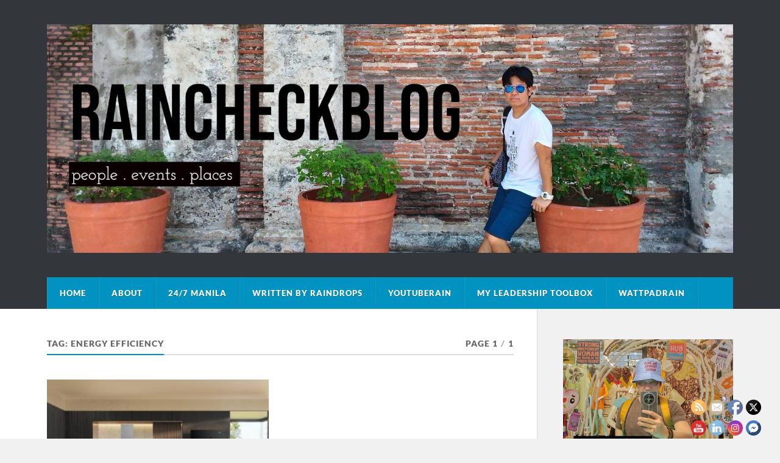

--- FILE ---
content_type: text/html; charset=UTF-8
request_url: https://www.raindeocampo.com/tag/energy-efficiency/
body_size: 26344
content:
<!DOCTYPE html>

<html class="no-js" lang="en-US">

	<head profile="http://gmpg.org/xfn/11">
		
		<meta http-equiv="Content-Type" content="text/html; charset=UTF-8" />
		<meta name="viewport" content="width=device-width, initial-scale=1.0" >
		 
		<meta name='robots' content='index, follow, max-image-preview:large, max-snippet:-1, max-video-preview:-1' />
	<style>img:is([sizes="auto" i], [sizes^="auto," i]) { contain-intrinsic-size: 3000px 1500px }</style>
	<script>document.documentElement.className = document.documentElement.className.replace("no-js","js");</script>

	<!-- This site is optimized with the Yoast SEO plugin v24.9 - https://yoast.com/wordpress/plugins/seo/ -->
	<title>Energy efficiency Archives | raincheckblog</title>
	<link rel="canonical" href="https://www.raindeocampo.com/tag/energy-efficiency/" />
	<meta property="og:locale" content="en_US" />
	<meta property="og:type" content="article" />
	<meta property="og:title" content="Energy efficiency Archives | raincheckblog" />
	<meta property="og:url" content="https://www.raindeocampo.com/tag/energy-efficiency/" />
	<meta property="og:site_name" content="raincheckblog" />
	<script type="application/ld+json" class="yoast-schema-graph">{"@context":"https://schema.org","@graph":[{"@type":"CollectionPage","@id":"https://www.raindeocampo.com/tag/energy-efficiency/","url":"https://www.raindeocampo.com/tag/energy-efficiency/","name":"Energy efficiency Archives | raincheckblog","isPartOf":{"@id":"https://www.raindeocampo.com/#website"},"primaryImageOfPage":{"@id":"https://www.raindeocampo.com/tag/energy-efficiency/#primaryimage"},"image":{"@id":"https://www.raindeocampo.com/tag/energy-efficiency/#primaryimage"},"thumbnailUrl":"https://www.raindeocampo.com/wp-content/uploads/2023/01/1673585577399.jpg","breadcrumb":{"@id":"https://www.raindeocampo.com/tag/energy-efficiency/#breadcrumb"},"inLanguage":"en-US"},{"@type":"ImageObject","inLanguage":"en-US","@id":"https://www.raindeocampo.com/tag/energy-efficiency/#primaryimage","url":"https://www.raindeocampo.com/wp-content/uploads/2023/01/1673585577399.jpg","contentUrl":"https://www.raindeocampo.com/wp-content/uploads/2023/01/1673585577399.jpg","width":750,"height":535},{"@type":"BreadcrumbList","@id":"https://www.raindeocampo.com/tag/energy-efficiency/#breadcrumb","itemListElement":[{"@type":"ListItem","position":1,"name":"Home","item":"https://www.raindeocampo.com/"},{"@type":"ListItem","position":2,"name":"Energy efficiency"}]},{"@type":"WebSite","@id":"https://www.raindeocampo.com/#website","url":"https://www.raindeocampo.com/","name":"raincheckblog","description":"People-Events-Places","publisher":{"@id":"https://www.raindeocampo.com/#organization"},"potentialAction":[{"@type":"SearchAction","target":{"@type":"EntryPoint","urlTemplate":"https://www.raindeocampo.com/?s={search_term_string}"},"query-input":{"@type":"PropertyValueSpecification","valueRequired":true,"valueName":"search_term_string"}}],"inLanguage":"en-US"},{"@type":"Organization","@id":"https://www.raindeocampo.com/#organization","name":"raincheckblog","url":"https://www.raindeocampo.com/","logo":{"@type":"ImageObject","inLanguage":"en-US","@id":"https://www.raindeocampo.com/#/schema/logo/image/","url":"https://www.raindeocampo.com/wp-content/uploads/2025/07/cropped-1500x500-4.jpg","contentUrl":"https://www.raindeocampo.com/wp-content/uploads/2025/07/cropped-1500x500-4.jpg","width":1500,"height":499,"caption":"raincheckblog"},"image":{"@id":"https://www.raindeocampo.com/#/schema/logo/image/"},"sameAs":["https://www.facebook.com/checktherain","https://x.com/raindeocampo","http://instagram.com/raindeocampo","https://www.pinterest.com/raindeocampo/","https://www.youtube.com/user/projectmotionrain"]}]}</script>
	<!-- / Yoast SEO plugin. -->


<link rel='dns-prefetch' href='//www.googletagmanager.com' />
<link rel='dns-prefetch' href='//pagead2.googlesyndication.com' />
<link rel='dns-prefetch' href='//fundingchoicesmessages.google.com' />
<link rel="alternate" type="application/rss+xml" title="raincheckblog &raquo; Feed" href="https://www.raindeocampo.com/feed/" />
<link rel="alternate" type="application/rss+xml" title="raincheckblog &raquo; Comments Feed" href="https://www.raindeocampo.com/comments/feed/" />
<link rel="alternate" type="application/rss+xml" title="raincheckblog &raquo; Energy efficiency Tag Feed" href="https://www.raindeocampo.com/tag/energy-efficiency/feed/" />
<script type="text/javascript">
/* <![CDATA[ */
window._wpemojiSettings = {"baseUrl":"https:\/\/s.w.org\/images\/core\/emoji\/16.0.1\/72x72\/","ext":".png","svgUrl":"https:\/\/s.w.org\/images\/core\/emoji\/16.0.1\/svg\/","svgExt":".svg","source":{"concatemoji":"https:\/\/www.raindeocampo.com\/wp-includes\/js\/wp-emoji-release.min.js?ver=6.8.3"}};
/*! This file is auto-generated */
!function(s,n){var o,i,e;function c(e){try{var t={supportTests:e,timestamp:(new Date).valueOf()};sessionStorage.setItem(o,JSON.stringify(t))}catch(e){}}function p(e,t,n){e.clearRect(0,0,e.canvas.width,e.canvas.height),e.fillText(t,0,0);var t=new Uint32Array(e.getImageData(0,0,e.canvas.width,e.canvas.height).data),a=(e.clearRect(0,0,e.canvas.width,e.canvas.height),e.fillText(n,0,0),new Uint32Array(e.getImageData(0,0,e.canvas.width,e.canvas.height).data));return t.every(function(e,t){return e===a[t]})}function u(e,t){e.clearRect(0,0,e.canvas.width,e.canvas.height),e.fillText(t,0,0);for(var n=e.getImageData(16,16,1,1),a=0;a<n.data.length;a++)if(0!==n.data[a])return!1;return!0}function f(e,t,n,a){switch(t){case"flag":return n(e,"\ud83c\udff3\ufe0f\u200d\u26a7\ufe0f","\ud83c\udff3\ufe0f\u200b\u26a7\ufe0f")?!1:!n(e,"\ud83c\udde8\ud83c\uddf6","\ud83c\udde8\u200b\ud83c\uddf6")&&!n(e,"\ud83c\udff4\udb40\udc67\udb40\udc62\udb40\udc65\udb40\udc6e\udb40\udc67\udb40\udc7f","\ud83c\udff4\u200b\udb40\udc67\u200b\udb40\udc62\u200b\udb40\udc65\u200b\udb40\udc6e\u200b\udb40\udc67\u200b\udb40\udc7f");case"emoji":return!a(e,"\ud83e\udedf")}return!1}function g(e,t,n,a){var r="undefined"!=typeof WorkerGlobalScope&&self instanceof WorkerGlobalScope?new OffscreenCanvas(300,150):s.createElement("canvas"),o=r.getContext("2d",{willReadFrequently:!0}),i=(o.textBaseline="top",o.font="600 32px Arial",{});return e.forEach(function(e){i[e]=t(o,e,n,a)}),i}function t(e){var t=s.createElement("script");t.src=e,t.defer=!0,s.head.appendChild(t)}"undefined"!=typeof Promise&&(o="wpEmojiSettingsSupports",i=["flag","emoji"],n.supports={everything:!0,everythingExceptFlag:!0},e=new Promise(function(e){s.addEventListener("DOMContentLoaded",e,{once:!0})}),new Promise(function(t){var n=function(){try{var e=JSON.parse(sessionStorage.getItem(o));if("object"==typeof e&&"number"==typeof e.timestamp&&(new Date).valueOf()<e.timestamp+604800&&"object"==typeof e.supportTests)return e.supportTests}catch(e){}return null}();if(!n){if("undefined"!=typeof Worker&&"undefined"!=typeof OffscreenCanvas&&"undefined"!=typeof URL&&URL.createObjectURL&&"undefined"!=typeof Blob)try{var e="postMessage("+g.toString()+"("+[JSON.stringify(i),f.toString(),p.toString(),u.toString()].join(",")+"));",a=new Blob([e],{type:"text/javascript"}),r=new Worker(URL.createObjectURL(a),{name:"wpTestEmojiSupports"});return void(r.onmessage=function(e){c(n=e.data),r.terminate(),t(n)})}catch(e){}c(n=g(i,f,p,u))}t(n)}).then(function(e){for(var t in e)n.supports[t]=e[t],n.supports.everything=n.supports.everything&&n.supports[t],"flag"!==t&&(n.supports.everythingExceptFlag=n.supports.everythingExceptFlag&&n.supports[t]);n.supports.everythingExceptFlag=n.supports.everythingExceptFlag&&!n.supports.flag,n.DOMReady=!1,n.readyCallback=function(){n.DOMReady=!0}}).then(function(){return e}).then(function(){var e;n.supports.everything||(n.readyCallback(),(e=n.source||{}).concatemoji?t(e.concatemoji):e.wpemoji&&e.twemoji&&(t(e.twemoji),t(e.wpemoji)))}))}((window,document),window._wpemojiSettings);
/* ]]> */
</script>
<style id='wp-emoji-styles-inline-css' type='text/css'>

	img.wp-smiley, img.emoji {
		display: inline !important;
		border: none !important;
		box-shadow: none !important;
		height: 1em !important;
		width: 1em !important;
		margin: 0 0.07em !important;
		vertical-align: -0.1em !important;
		background: none !important;
		padding: 0 !important;
	}
</style>
<link rel='stylesheet' id='wp-block-library-css' href='https://www.raindeocampo.com/wp-includes/css/dist/block-library/style.min.css?ver=6.8.3' type='text/css' media='all' />
<style id='classic-theme-styles-inline-css' type='text/css'>
/*! This file is auto-generated */
.wp-block-button__link{color:#fff;background-color:#32373c;border-radius:9999px;box-shadow:none;text-decoration:none;padding:calc(.667em + 2px) calc(1.333em + 2px);font-size:1.125em}.wp-block-file__button{background:#32373c;color:#fff;text-decoration:none}
</style>
<style id='global-styles-inline-css' type='text/css'>
:root{--wp--preset--aspect-ratio--square: 1;--wp--preset--aspect-ratio--4-3: 4/3;--wp--preset--aspect-ratio--3-4: 3/4;--wp--preset--aspect-ratio--3-2: 3/2;--wp--preset--aspect-ratio--2-3: 2/3;--wp--preset--aspect-ratio--16-9: 16/9;--wp--preset--aspect-ratio--9-16: 9/16;--wp--preset--color--black: #111;--wp--preset--color--cyan-bluish-gray: #abb8c3;--wp--preset--color--white: #fff;--wp--preset--color--pale-pink: #f78da7;--wp--preset--color--vivid-red: #cf2e2e;--wp--preset--color--luminous-vivid-orange: #ff6900;--wp--preset--color--luminous-vivid-amber: #fcb900;--wp--preset--color--light-green-cyan: #7bdcb5;--wp--preset--color--vivid-green-cyan: #00d084;--wp--preset--color--pale-cyan-blue: #8ed1fc;--wp--preset--color--vivid-cyan-blue: #0693e3;--wp--preset--color--vivid-purple: #9b51e0;--wp--preset--color--accent: #0093C2;--wp--preset--color--dark-gray: #333;--wp--preset--color--medium-gray: #555;--wp--preset--color--light-gray: #777;--wp--preset--gradient--vivid-cyan-blue-to-vivid-purple: linear-gradient(135deg,rgba(6,147,227,1) 0%,rgb(155,81,224) 100%);--wp--preset--gradient--light-green-cyan-to-vivid-green-cyan: linear-gradient(135deg,rgb(122,220,180) 0%,rgb(0,208,130) 100%);--wp--preset--gradient--luminous-vivid-amber-to-luminous-vivid-orange: linear-gradient(135deg,rgba(252,185,0,1) 0%,rgba(255,105,0,1) 100%);--wp--preset--gradient--luminous-vivid-orange-to-vivid-red: linear-gradient(135deg,rgba(255,105,0,1) 0%,rgb(207,46,46) 100%);--wp--preset--gradient--very-light-gray-to-cyan-bluish-gray: linear-gradient(135deg,rgb(238,238,238) 0%,rgb(169,184,195) 100%);--wp--preset--gradient--cool-to-warm-spectrum: linear-gradient(135deg,rgb(74,234,220) 0%,rgb(151,120,209) 20%,rgb(207,42,186) 40%,rgb(238,44,130) 60%,rgb(251,105,98) 80%,rgb(254,248,76) 100%);--wp--preset--gradient--blush-light-purple: linear-gradient(135deg,rgb(255,206,236) 0%,rgb(152,150,240) 100%);--wp--preset--gradient--blush-bordeaux: linear-gradient(135deg,rgb(254,205,165) 0%,rgb(254,45,45) 50%,rgb(107,0,62) 100%);--wp--preset--gradient--luminous-dusk: linear-gradient(135deg,rgb(255,203,112) 0%,rgb(199,81,192) 50%,rgb(65,88,208) 100%);--wp--preset--gradient--pale-ocean: linear-gradient(135deg,rgb(255,245,203) 0%,rgb(182,227,212) 50%,rgb(51,167,181) 100%);--wp--preset--gradient--electric-grass: linear-gradient(135deg,rgb(202,248,128) 0%,rgb(113,206,126) 100%);--wp--preset--gradient--midnight: linear-gradient(135deg,rgb(2,3,129) 0%,rgb(40,116,252) 100%);--wp--preset--font-size--small: 15px;--wp--preset--font-size--medium: 20px;--wp--preset--font-size--large: 24px;--wp--preset--font-size--x-large: 42px;--wp--preset--font-size--normal: 17px;--wp--preset--font-size--larger: 28px;--wp--preset--spacing--20: 0.44rem;--wp--preset--spacing--30: 0.67rem;--wp--preset--spacing--40: 1rem;--wp--preset--spacing--50: 1.5rem;--wp--preset--spacing--60: 2.25rem;--wp--preset--spacing--70: 3.38rem;--wp--preset--spacing--80: 5.06rem;--wp--preset--shadow--natural: 6px 6px 9px rgba(0, 0, 0, 0.2);--wp--preset--shadow--deep: 12px 12px 50px rgba(0, 0, 0, 0.4);--wp--preset--shadow--sharp: 6px 6px 0px rgba(0, 0, 0, 0.2);--wp--preset--shadow--outlined: 6px 6px 0px -3px rgba(255, 255, 255, 1), 6px 6px rgba(0, 0, 0, 1);--wp--preset--shadow--crisp: 6px 6px 0px rgba(0, 0, 0, 1);}:where(.is-layout-flex){gap: 0.5em;}:where(.is-layout-grid){gap: 0.5em;}body .is-layout-flex{display: flex;}.is-layout-flex{flex-wrap: wrap;align-items: center;}.is-layout-flex > :is(*, div){margin: 0;}body .is-layout-grid{display: grid;}.is-layout-grid > :is(*, div){margin: 0;}:where(.wp-block-columns.is-layout-flex){gap: 2em;}:where(.wp-block-columns.is-layout-grid){gap: 2em;}:where(.wp-block-post-template.is-layout-flex){gap: 1.25em;}:where(.wp-block-post-template.is-layout-grid){gap: 1.25em;}.has-black-color{color: var(--wp--preset--color--black) !important;}.has-cyan-bluish-gray-color{color: var(--wp--preset--color--cyan-bluish-gray) !important;}.has-white-color{color: var(--wp--preset--color--white) !important;}.has-pale-pink-color{color: var(--wp--preset--color--pale-pink) !important;}.has-vivid-red-color{color: var(--wp--preset--color--vivid-red) !important;}.has-luminous-vivid-orange-color{color: var(--wp--preset--color--luminous-vivid-orange) !important;}.has-luminous-vivid-amber-color{color: var(--wp--preset--color--luminous-vivid-amber) !important;}.has-light-green-cyan-color{color: var(--wp--preset--color--light-green-cyan) !important;}.has-vivid-green-cyan-color{color: var(--wp--preset--color--vivid-green-cyan) !important;}.has-pale-cyan-blue-color{color: var(--wp--preset--color--pale-cyan-blue) !important;}.has-vivid-cyan-blue-color{color: var(--wp--preset--color--vivid-cyan-blue) !important;}.has-vivid-purple-color{color: var(--wp--preset--color--vivid-purple) !important;}.has-black-background-color{background-color: var(--wp--preset--color--black) !important;}.has-cyan-bluish-gray-background-color{background-color: var(--wp--preset--color--cyan-bluish-gray) !important;}.has-white-background-color{background-color: var(--wp--preset--color--white) !important;}.has-pale-pink-background-color{background-color: var(--wp--preset--color--pale-pink) !important;}.has-vivid-red-background-color{background-color: var(--wp--preset--color--vivid-red) !important;}.has-luminous-vivid-orange-background-color{background-color: var(--wp--preset--color--luminous-vivid-orange) !important;}.has-luminous-vivid-amber-background-color{background-color: var(--wp--preset--color--luminous-vivid-amber) !important;}.has-light-green-cyan-background-color{background-color: var(--wp--preset--color--light-green-cyan) !important;}.has-vivid-green-cyan-background-color{background-color: var(--wp--preset--color--vivid-green-cyan) !important;}.has-pale-cyan-blue-background-color{background-color: var(--wp--preset--color--pale-cyan-blue) !important;}.has-vivid-cyan-blue-background-color{background-color: var(--wp--preset--color--vivid-cyan-blue) !important;}.has-vivid-purple-background-color{background-color: var(--wp--preset--color--vivid-purple) !important;}.has-black-border-color{border-color: var(--wp--preset--color--black) !important;}.has-cyan-bluish-gray-border-color{border-color: var(--wp--preset--color--cyan-bluish-gray) !important;}.has-white-border-color{border-color: var(--wp--preset--color--white) !important;}.has-pale-pink-border-color{border-color: var(--wp--preset--color--pale-pink) !important;}.has-vivid-red-border-color{border-color: var(--wp--preset--color--vivid-red) !important;}.has-luminous-vivid-orange-border-color{border-color: var(--wp--preset--color--luminous-vivid-orange) !important;}.has-luminous-vivid-amber-border-color{border-color: var(--wp--preset--color--luminous-vivid-amber) !important;}.has-light-green-cyan-border-color{border-color: var(--wp--preset--color--light-green-cyan) !important;}.has-vivid-green-cyan-border-color{border-color: var(--wp--preset--color--vivid-green-cyan) !important;}.has-pale-cyan-blue-border-color{border-color: var(--wp--preset--color--pale-cyan-blue) !important;}.has-vivid-cyan-blue-border-color{border-color: var(--wp--preset--color--vivid-cyan-blue) !important;}.has-vivid-purple-border-color{border-color: var(--wp--preset--color--vivid-purple) !important;}.has-vivid-cyan-blue-to-vivid-purple-gradient-background{background: var(--wp--preset--gradient--vivid-cyan-blue-to-vivid-purple) !important;}.has-light-green-cyan-to-vivid-green-cyan-gradient-background{background: var(--wp--preset--gradient--light-green-cyan-to-vivid-green-cyan) !important;}.has-luminous-vivid-amber-to-luminous-vivid-orange-gradient-background{background: var(--wp--preset--gradient--luminous-vivid-amber-to-luminous-vivid-orange) !important;}.has-luminous-vivid-orange-to-vivid-red-gradient-background{background: var(--wp--preset--gradient--luminous-vivid-orange-to-vivid-red) !important;}.has-very-light-gray-to-cyan-bluish-gray-gradient-background{background: var(--wp--preset--gradient--very-light-gray-to-cyan-bluish-gray) !important;}.has-cool-to-warm-spectrum-gradient-background{background: var(--wp--preset--gradient--cool-to-warm-spectrum) !important;}.has-blush-light-purple-gradient-background{background: var(--wp--preset--gradient--blush-light-purple) !important;}.has-blush-bordeaux-gradient-background{background: var(--wp--preset--gradient--blush-bordeaux) !important;}.has-luminous-dusk-gradient-background{background: var(--wp--preset--gradient--luminous-dusk) !important;}.has-pale-ocean-gradient-background{background: var(--wp--preset--gradient--pale-ocean) !important;}.has-electric-grass-gradient-background{background: var(--wp--preset--gradient--electric-grass) !important;}.has-midnight-gradient-background{background: var(--wp--preset--gradient--midnight) !important;}.has-small-font-size{font-size: var(--wp--preset--font-size--small) !important;}.has-medium-font-size{font-size: var(--wp--preset--font-size--medium) !important;}.has-large-font-size{font-size: var(--wp--preset--font-size--large) !important;}.has-x-large-font-size{font-size: var(--wp--preset--font-size--x-large) !important;}
:where(.wp-block-post-template.is-layout-flex){gap: 1.25em;}:where(.wp-block-post-template.is-layout-grid){gap: 1.25em;}
:where(.wp-block-columns.is-layout-flex){gap: 2em;}:where(.wp-block-columns.is-layout-grid){gap: 2em;}
:root :where(.wp-block-pullquote){font-size: 1.5em;line-height: 1.6;}
</style>
<link rel='stylesheet' id='style-css' href='https://www.raindeocampo.com/wp-content/plugins/most-popular-post/style/style.css?ver=6.8.3' type='text/css' media='all' />
<link rel='stylesheet' id='SFSImainCss-css' href='https://www.raindeocampo.com/wp-content/plugins/ultimate-social-media-icons/css/sfsi-style.css?ver=2.9.5' type='text/css' media='all' />
<link rel='stylesheet' id='wsl-widget-css' href='https://www.raindeocampo.com/wp-content/plugins/wordpress-social-login/assets/css/style.css?ver=6.8.3' type='text/css' media='all' />
<link rel='stylesheet' id='wpos-slick-style-css' href='https://www.raindeocampo.com/wp-content/plugins/wp-trending-post-slider-and-widget/assets/css/slick.css?ver=1.8.3' type='text/css' media='all' />
<link rel='stylesheet' id='wtpsw-public-style-css' href='https://www.raindeocampo.com/wp-content/plugins/wp-trending-post-slider-and-widget/assets/css/wtpsw-public.css?ver=1.8.3' type='text/css' media='all' />
<style id='akismet-widget-style-inline-css' type='text/css'>

			.a-stats {
				--akismet-color-mid-green: #357b49;
				--akismet-color-white: #fff;
				--akismet-color-light-grey: #f6f7f7;

				max-width: 350px;
				width: auto;
			}

			.a-stats * {
				all: unset;
				box-sizing: border-box;
			}

			.a-stats strong {
				font-weight: 600;
			}

			.a-stats a.a-stats__link,
			.a-stats a.a-stats__link:visited,
			.a-stats a.a-stats__link:active {
				background: var(--akismet-color-mid-green);
				border: none;
				box-shadow: none;
				border-radius: 8px;
				color: var(--akismet-color-white);
				cursor: pointer;
				display: block;
				font-family: -apple-system, BlinkMacSystemFont, 'Segoe UI', 'Roboto', 'Oxygen-Sans', 'Ubuntu', 'Cantarell', 'Helvetica Neue', sans-serif;
				font-weight: 500;
				padding: 12px;
				text-align: center;
				text-decoration: none;
				transition: all 0.2s ease;
			}

			/* Extra specificity to deal with TwentyTwentyOne focus style */
			.widget .a-stats a.a-stats__link:focus {
				background: var(--akismet-color-mid-green);
				color: var(--akismet-color-white);
				text-decoration: none;
			}

			.a-stats a.a-stats__link:hover {
				filter: brightness(110%);
				box-shadow: 0 4px 12px rgba(0, 0, 0, 0.06), 0 0 2px rgba(0, 0, 0, 0.16);
			}

			.a-stats .count {
				color: var(--akismet-color-white);
				display: block;
				font-size: 1.5em;
				line-height: 1.4;
				padding: 0 13px;
				white-space: nowrap;
			}
		
</style>
<link rel='stylesheet' id='rowling_google_fonts-css' href='https://www.raindeocampo.com/wp-content/themes/rowling/assets/css/fonts.css?ver=6.8.3' type='text/css' media='all' />
<link rel='stylesheet' id='rowling_fontawesome-css' href='https://www.raindeocampo.com/wp-content/themes/rowling/assets/css/font-awesome.min.css?ver=5.13.0' type='text/css' media='all' />
<link rel='stylesheet' id='rowling_style-css' href='https://www.raindeocampo.com/wp-content/themes/rowling/style.css?ver=2.1.1' type='text/css' media='all' />
<script type="text/javascript" src="https://www.raindeocampo.com/wp-includes/js/jquery/jquery.min.js?ver=3.7.1" id="jquery-core-js"></script>
<script type="text/javascript" src="https://www.raindeocampo.com/wp-includes/js/jquery/jquery-migrate.min.js?ver=3.4.1" id="jquery-migrate-js"></script>
<script type="text/javascript" src="https://www.raindeocampo.com/wp-content/themes/rowling/assets/js/flexslider.js?ver=1" id="rowling_flexslider-js"></script>
<script type="text/javascript" src="https://www.raindeocampo.com/wp-content/themes/rowling/assets/js/doubletaptogo.js?ver=1" id="rowling_doubletap-js"></script>

<!-- Google tag (gtag.js) snippet added by Site Kit -->
<!-- Google Analytics snippet added by Site Kit -->
<script type="text/javascript" src="https://www.googletagmanager.com/gtag/js?id=G-6SZF1YE9Z7" id="google_gtagjs-js" async></script>
<script type="text/javascript" id="google_gtagjs-js-after">
/* <![CDATA[ */
window.dataLayer = window.dataLayer || [];function gtag(){dataLayer.push(arguments);}
gtag("set","linker",{"domains":["www.raindeocampo.com"]});
gtag("js", new Date());
gtag("set", "developer_id.dZTNiMT", true);
gtag("config", "G-6SZF1YE9Z7");
 window._googlesitekit = window._googlesitekit || {}; window._googlesitekit.throttledEvents = []; window._googlesitekit.gtagEvent = (name, data) => { var key = JSON.stringify( { name, data } ); if ( !! window._googlesitekit.throttledEvents[ key ] ) { return; } window._googlesitekit.throttledEvents[ key ] = true; setTimeout( () => { delete window._googlesitekit.throttledEvents[ key ]; }, 5 ); gtag( "event", name, { ...data, event_source: "site-kit" } ); }; 
/* ]]> */
</script>
<link rel="https://api.w.org/" href="https://www.raindeocampo.com/wp-json/" /><link rel="alternate" title="JSON" type="application/json" href="https://www.raindeocampo.com/wp-json/wp/v2/tags/23648" /><link rel="EditURI" type="application/rsd+xml" title="RSD" href="https://www.raindeocampo.com/xmlrpc.php?rsd" />
<meta name="generator" content="WordPress 6.8.3" />
<meta name="generator" content="Site Kit by Google 1.170.0" />
<!-- StarBox - the Author Box for Humans 3.5.4, visit: https://wordpress.org/plugins/starbox/ -->
<meta property="article:author" content="https://www.facebook.com/ulandeocampo" />
<!-- /StarBox - the Author Box for Humans -->

<link rel='stylesheet' id='e0195d72d2-css' href='https://www.raindeocampo.com/wp-content/plugins/starbox/themes/business/css/frontend.min.css?ver=3.5.4' type='text/css' media='all' />
<script type="text/javascript" src="https://www.raindeocampo.com/wp-content/plugins/starbox/themes/business/js/frontend.min.js?ver=3.5.4" id="c7c3bd6b20-js"></script>
<link rel='stylesheet' id='3071778aa8-css' href='https://www.raindeocampo.com/wp-content/plugins/starbox/themes/admin/css/hidedefault.min.css?ver=3.5.4' type='text/css' media='all' />
<meta name="follow.[base64]" content="n98FCrnRvLLBRYD3hWjD"/>
<!-- Google AdSense meta tags added by Site Kit -->
<meta name="google-adsense-platform-account" content="ca-host-pub-2644536267352236">
<meta name="google-adsense-platform-domain" content="sitekit.withgoogle.com">
<!-- End Google AdSense meta tags added by Site Kit -->

<!-- Google AdSense snippet added by Site Kit -->
<script type="text/javascript" async="async" src="https://pagead2.googlesyndication.com/pagead/js/adsbygoogle.js?client=ca-pub-1536447593352216&amp;host=ca-host-pub-2644536267352236" crossorigin="anonymous"></script>

<!-- End Google AdSense snippet added by Site Kit -->

<!-- Google AdSense Ad Blocking Recovery snippet added by Site Kit -->
<script async src="https://fundingchoicesmessages.google.com/i/pub-1536447593352216?ers=1"></script><script>(function() {function signalGooglefcPresent() {if (!window.frames['googlefcPresent']) {if (document.body) {const iframe = document.createElement('iframe'); iframe.style = 'width: 0; height: 0; border: none; z-index: -1000; left: -1000px; top: -1000px;'; iframe.style.display = 'none'; iframe.name = 'googlefcPresent'; document.body.appendChild(iframe);} else {setTimeout(signalGooglefcPresent, 0);}}}signalGooglefcPresent();})();</script>
<!-- End Google AdSense Ad Blocking Recovery snippet added by Site Kit -->

<!-- Google AdSense Ad Blocking Recovery Error Protection snippet added by Site Kit -->
<script>(function(){'use strict';function aa(a){var b=0;return function(){return b<a.length?{done:!1,value:a[b++]}:{done:!0}}}var ba=typeof Object.defineProperties=="function"?Object.defineProperty:function(a,b,c){if(a==Array.prototype||a==Object.prototype)return a;a[b]=c.value;return a};
function ca(a){a=["object"==typeof globalThis&&globalThis,a,"object"==typeof window&&window,"object"==typeof self&&self,"object"==typeof global&&global];for(var b=0;b<a.length;++b){var c=a[b];if(c&&c.Math==Math)return c}throw Error("Cannot find global object");}var da=ca(this);function l(a,b){if(b)a:{var c=da;a=a.split(".");for(var d=0;d<a.length-1;d++){var e=a[d];if(!(e in c))break a;c=c[e]}a=a[a.length-1];d=c[a];b=b(d);b!=d&&b!=null&&ba(c,a,{configurable:!0,writable:!0,value:b})}}
function ea(a){return a.raw=a}function n(a){var b=typeof Symbol!="undefined"&&Symbol.iterator&&a[Symbol.iterator];if(b)return b.call(a);if(typeof a.length=="number")return{next:aa(a)};throw Error(String(a)+" is not an iterable or ArrayLike");}function fa(a){for(var b,c=[];!(b=a.next()).done;)c.push(b.value);return c}var ha=typeof Object.create=="function"?Object.create:function(a){function b(){}b.prototype=a;return new b},p;
if(typeof Object.setPrototypeOf=="function")p=Object.setPrototypeOf;else{var q;a:{var ja={a:!0},ka={};try{ka.__proto__=ja;q=ka.a;break a}catch(a){}q=!1}p=q?function(a,b){a.__proto__=b;if(a.__proto__!==b)throw new TypeError(a+" is not extensible");return a}:null}var la=p;
function t(a,b){a.prototype=ha(b.prototype);a.prototype.constructor=a;if(la)la(a,b);else for(var c in b)if(c!="prototype")if(Object.defineProperties){var d=Object.getOwnPropertyDescriptor(b,c);d&&Object.defineProperty(a,c,d)}else a[c]=b[c];a.A=b.prototype}function ma(){for(var a=Number(this),b=[],c=a;c<arguments.length;c++)b[c-a]=arguments[c];return b}l("Object.is",function(a){return a?a:function(b,c){return b===c?b!==0||1/b===1/c:b!==b&&c!==c}});
l("Array.prototype.includes",function(a){return a?a:function(b,c){var d=this;d instanceof String&&(d=String(d));var e=d.length;c=c||0;for(c<0&&(c=Math.max(c+e,0));c<e;c++){var f=d[c];if(f===b||Object.is(f,b))return!0}return!1}});
l("String.prototype.includes",function(a){return a?a:function(b,c){if(this==null)throw new TypeError("The 'this' value for String.prototype.includes must not be null or undefined");if(b instanceof RegExp)throw new TypeError("First argument to String.prototype.includes must not be a regular expression");return this.indexOf(b,c||0)!==-1}});l("Number.MAX_SAFE_INTEGER",function(){return 9007199254740991});
l("Number.isFinite",function(a){return a?a:function(b){return typeof b!=="number"?!1:!isNaN(b)&&b!==Infinity&&b!==-Infinity}});l("Number.isInteger",function(a){return a?a:function(b){return Number.isFinite(b)?b===Math.floor(b):!1}});l("Number.isSafeInteger",function(a){return a?a:function(b){return Number.isInteger(b)&&Math.abs(b)<=Number.MAX_SAFE_INTEGER}});
l("Math.trunc",function(a){return a?a:function(b){b=Number(b);if(isNaN(b)||b===Infinity||b===-Infinity||b===0)return b;var c=Math.floor(Math.abs(b));return b<0?-c:c}});/*

 Copyright The Closure Library Authors.
 SPDX-License-Identifier: Apache-2.0
*/
var u=this||self;function v(a,b){a:{var c=["CLOSURE_FLAGS"];for(var d=u,e=0;e<c.length;e++)if(d=d[c[e]],d==null){c=null;break a}c=d}a=c&&c[a];return a!=null?a:b}function w(a){return a};function na(a){u.setTimeout(function(){throw a;},0)};var oa=v(610401301,!1),pa=v(188588736,!0),qa=v(645172343,v(1,!0));var x,ra=u.navigator;x=ra?ra.userAgentData||null:null;function z(a){return oa?x?x.brands.some(function(b){return(b=b.brand)&&b.indexOf(a)!=-1}):!1:!1}function A(a){var b;a:{if(b=u.navigator)if(b=b.userAgent)break a;b=""}return b.indexOf(a)!=-1};function B(){return oa?!!x&&x.brands.length>0:!1}function C(){return B()?z("Chromium"):(A("Chrome")||A("CriOS"))&&!(B()?0:A("Edge"))||A("Silk")};var sa=B()?!1:A("Trident")||A("MSIE");!A("Android")||C();C();A("Safari")&&(C()||(B()?0:A("Coast"))||(B()?0:A("Opera"))||(B()?0:A("Edge"))||(B()?z("Microsoft Edge"):A("Edg/"))||B()&&z("Opera"));var ta={},D=null;var ua=typeof Uint8Array!=="undefined",va=!sa&&typeof btoa==="function";var wa;function E(){return typeof BigInt==="function"};var F=typeof Symbol==="function"&&typeof Symbol()==="symbol";function xa(a){return typeof Symbol==="function"&&typeof Symbol()==="symbol"?Symbol():a}var G=xa(),ya=xa("2ex");var za=F?function(a,b){a[G]|=b}:function(a,b){a.g!==void 0?a.g|=b:Object.defineProperties(a,{g:{value:b,configurable:!0,writable:!0,enumerable:!1}})},H=F?function(a){return a[G]|0}:function(a){return a.g|0},I=F?function(a){return a[G]}:function(a){return a.g},J=F?function(a,b){a[G]=b}:function(a,b){a.g!==void 0?a.g=b:Object.defineProperties(a,{g:{value:b,configurable:!0,writable:!0,enumerable:!1}})};function Aa(a,b){J(b,(a|0)&-14591)}function Ba(a,b){J(b,(a|34)&-14557)};var K={},Ca={};function Da(a){return!(!a||typeof a!=="object"||a.g!==Ca)}function Ea(a){return a!==null&&typeof a==="object"&&!Array.isArray(a)&&a.constructor===Object}function L(a,b,c){if(!Array.isArray(a)||a.length)return!1;var d=H(a);if(d&1)return!0;if(!(b&&(Array.isArray(b)?b.includes(c):b.has(c))))return!1;J(a,d|1);return!0};var M=0,N=0;function Fa(a){var b=a>>>0;M=b;N=(a-b)/4294967296>>>0}function Ga(a){if(a<0){Fa(-a);var b=n(Ha(M,N));a=b.next().value;b=b.next().value;M=a>>>0;N=b>>>0}else Fa(a)}function Ia(a,b){b>>>=0;a>>>=0;if(b<=2097151)var c=""+(4294967296*b+a);else E()?c=""+(BigInt(b)<<BigInt(32)|BigInt(a)):(c=(a>>>24|b<<8)&16777215,b=b>>16&65535,a=(a&16777215)+c*6777216+b*6710656,c+=b*8147497,b*=2,a>=1E7&&(c+=a/1E7>>>0,a%=1E7),c>=1E7&&(b+=c/1E7>>>0,c%=1E7),c=b+Ja(c)+Ja(a));return c}
function Ja(a){a=String(a);return"0000000".slice(a.length)+a}function Ha(a,b){b=~b;a?a=~a+1:b+=1;return[a,b]};var Ka=/^-?([1-9][0-9]*|0)(\.[0-9]+)?$/;var O;function La(a,b){O=b;a=new a(b);O=void 0;return a}
function P(a,b,c){a==null&&(a=O);O=void 0;if(a==null){var d=96;c?(a=[c],d|=512):a=[];b&&(d=d&-16760833|(b&1023)<<14)}else{if(!Array.isArray(a))throw Error("narr");d=H(a);if(d&2048)throw Error("farr");if(d&64)return a;d|=64;if(c&&(d|=512,c!==a[0]))throw Error("mid");a:{c=a;var e=c.length;if(e){var f=e-1;if(Ea(c[f])){d|=256;b=f-(+!!(d&512)-1);if(b>=1024)throw Error("pvtlmt");d=d&-16760833|(b&1023)<<14;break a}}if(b){b=Math.max(b,e-(+!!(d&512)-1));if(b>1024)throw Error("spvt");d=d&-16760833|(b&1023)<<
14}}}J(a,d);return a};function Ma(a){switch(typeof a){case "number":return isFinite(a)?a:String(a);case "boolean":return a?1:0;case "object":if(a)if(Array.isArray(a)){if(L(a,void 0,0))return}else if(ua&&a!=null&&a instanceof Uint8Array){if(va){for(var b="",c=0,d=a.length-10240;c<d;)b+=String.fromCharCode.apply(null,a.subarray(c,c+=10240));b+=String.fromCharCode.apply(null,c?a.subarray(c):a);a=btoa(b)}else{b===void 0&&(b=0);if(!D){D={};c="ABCDEFGHIJKLMNOPQRSTUVWXYZabcdefghijklmnopqrstuvwxyz0123456789".split("");d=["+/=",
"+/","-_=","-_.","-_"];for(var e=0;e<5;e++){var f=c.concat(d[e].split(""));ta[e]=f;for(var g=0;g<f.length;g++){var h=f[g];D[h]===void 0&&(D[h]=g)}}}b=ta[b];c=Array(Math.floor(a.length/3));d=b[64]||"";for(e=f=0;f<a.length-2;f+=3){var k=a[f],m=a[f+1];h=a[f+2];g=b[k>>2];k=b[(k&3)<<4|m>>4];m=b[(m&15)<<2|h>>6];h=b[h&63];c[e++]=g+k+m+h}g=0;h=d;switch(a.length-f){case 2:g=a[f+1],h=b[(g&15)<<2]||d;case 1:a=a[f],c[e]=b[a>>2]+b[(a&3)<<4|g>>4]+h+d}a=c.join("")}return a}}return a};function Na(a,b,c){a=Array.prototype.slice.call(a);var d=a.length,e=b&256?a[d-1]:void 0;d+=e?-1:0;for(b=b&512?1:0;b<d;b++)a[b]=c(a[b]);if(e){b=a[b]={};for(var f in e)Object.prototype.hasOwnProperty.call(e,f)&&(b[f]=c(e[f]))}return a}function Oa(a,b,c,d,e){if(a!=null){if(Array.isArray(a))a=L(a,void 0,0)?void 0:e&&H(a)&2?a:Pa(a,b,c,d!==void 0,e);else if(Ea(a)){var f={},g;for(g in a)Object.prototype.hasOwnProperty.call(a,g)&&(f[g]=Oa(a[g],b,c,d,e));a=f}else a=b(a,d);return a}}
function Pa(a,b,c,d,e){var f=d||c?H(a):0;d=d?!!(f&32):void 0;a=Array.prototype.slice.call(a);for(var g=0;g<a.length;g++)a[g]=Oa(a[g],b,c,d,e);c&&c(f,a);return a}function Qa(a){return a.s===K?a.toJSON():Ma(a)};function Ra(a,b,c){c=c===void 0?Ba:c;if(a!=null){if(ua&&a instanceof Uint8Array)return b?a:new Uint8Array(a);if(Array.isArray(a)){var d=H(a);if(d&2)return a;b&&(b=d===0||!!(d&32)&&!(d&64||!(d&16)));return b?(J(a,(d|34)&-12293),a):Pa(a,Ra,d&4?Ba:c,!0,!0)}a.s===K&&(c=a.h,d=I(c),a=d&2?a:La(a.constructor,Sa(c,d,!0)));return a}}function Sa(a,b,c){var d=c||b&2?Ba:Aa,e=!!(b&32);a=Na(a,b,function(f){return Ra(f,e,d)});za(a,32|(c?2:0));return a};function Ta(a,b){a=a.h;return Ua(a,I(a),b)}function Va(a,b,c,d){b=d+(+!!(b&512)-1);if(!(b<0||b>=a.length||b>=c))return a[b]}
function Ua(a,b,c,d){if(c===-1)return null;var e=b>>14&1023||536870912;if(c>=e){if(b&256)return a[a.length-1][c]}else{var f=a.length;if(d&&b&256&&(d=a[f-1][c],d!=null)){if(Va(a,b,e,c)&&ya!=null){var g;a=(g=wa)!=null?g:wa={};g=a[ya]||0;g>=4||(a[ya]=g+1,g=Error(),g.__closure__error__context__984382||(g.__closure__error__context__984382={}),g.__closure__error__context__984382.severity="incident",na(g))}return d}return Va(a,b,e,c)}}
function Wa(a,b,c,d,e){var f=b>>14&1023||536870912;if(c>=f||e&&!qa){var g=b;if(b&256)e=a[a.length-1];else{if(d==null)return;e=a[f+(+!!(b&512)-1)]={};g|=256}e[c]=d;c<f&&(a[c+(+!!(b&512)-1)]=void 0);g!==b&&J(a,g)}else a[c+(+!!(b&512)-1)]=d,b&256&&(a=a[a.length-1],c in a&&delete a[c])}
function Xa(a,b){var c=Ya;var d=d===void 0?!1:d;var e=a.h;var f=I(e),g=Ua(e,f,b,d);if(g!=null&&typeof g==="object"&&g.s===K)c=g;else if(Array.isArray(g)){var h=H(g),k=h;k===0&&(k|=f&32);k|=f&2;k!==h&&J(g,k);c=new c(g)}else c=void 0;c!==g&&c!=null&&Wa(e,f,b,c,d);e=c;if(e==null)return e;a=a.h;f=I(a);f&2||(g=e,c=g.h,h=I(c),g=h&2?La(g.constructor,Sa(c,h,!1)):g,g!==e&&(e=g,Wa(a,f,b,e,d)));return e}function Za(a,b){a=Ta(a,b);return a==null||typeof a==="string"?a:void 0}
function $a(a,b){var c=c===void 0?0:c;a=Ta(a,b);if(a!=null)if(b=typeof a,b==="number"?Number.isFinite(a):b!=="string"?0:Ka.test(a))if(typeof a==="number"){if(a=Math.trunc(a),!Number.isSafeInteger(a)){Ga(a);b=M;var d=N;if(a=d&2147483648)b=~b+1>>>0,d=~d>>>0,b==0&&(d=d+1>>>0);b=d*4294967296+(b>>>0);a=a?-b:b}}else if(b=Math.trunc(Number(a)),Number.isSafeInteger(b))a=String(b);else{if(b=a.indexOf("."),b!==-1&&(a=a.substring(0,b)),!(a[0]==="-"?a.length<20||a.length===20&&Number(a.substring(0,7))>-922337:
a.length<19||a.length===19&&Number(a.substring(0,6))<922337)){if(a.length<16)Ga(Number(a));else if(E())a=BigInt(a),M=Number(a&BigInt(4294967295))>>>0,N=Number(a>>BigInt(32)&BigInt(4294967295));else{b=+(a[0]==="-");N=M=0;d=a.length;for(var e=b,f=(d-b)%6+b;f<=d;e=f,f+=6)e=Number(a.slice(e,f)),N*=1E6,M=M*1E6+e,M>=4294967296&&(N+=Math.trunc(M/4294967296),N>>>=0,M>>>=0);b&&(b=n(Ha(M,N)),a=b.next().value,b=b.next().value,M=a,N=b)}a=M;b=N;b&2147483648?E()?a=""+(BigInt(b|0)<<BigInt(32)|BigInt(a>>>0)):(b=
n(Ha(a,b)),a=b.next().value,b=b.next().value,a="-"+Ia(a,b)):a=Ia(a,b)}}else a=void 0;return a!=null?a:c}function R(a,b){var c=c===void 0?"":c;a=Za(a,b);return a!=null?a:c};var S;function T(a,b,c){this.h=P(a,b,c)}T.prototype.toJSON=function(){return ab(this)};T.prototype.s=K;T.prototype.toString=function(){try{return S=!0,ab(this).toString()}finally{S=!1}};
function ab(a){var b=S?a.h:Pa(a.h,Qa,void 0,void 0,!1);var c=!S;var d=pa?void 0:a.constructor.v;var e=I(c?a.h:b);if(a=b.length){var f=b[a-1],g=Ea(f);g?a--:f=void 0;e=+!!(e&512)-1;var h=b;if(g){b:{var k=f;var m={};g=!1;if(k)for(var r in k)if(Object.prototype.hasOwnProperty.call(k,r))if(isNaN(+r))m[r]=k[r];else{var y=k[r];Array.isArray(y)&&(L(y,d,+r)||Da(y)&&y.size===0)&&(y=null);y==null&&(g=!0);y!=null&&(m[r]=y)}if(g){for(var Q in m)break b;m=null}else m=k}k=m==null?f!=null:m!==f}for(var ia;a>0;a--){Q=
a-1;r=h[Q];Q-=e;if(!(r==null||L(r,d,Q)||Da(r)&&r.size===0))break;ia=!0}if(h!==b||k||ia){if(!c)h=Array.prototype.slice.call(h,0,a);else if(ia||k||m)h.length=a;m&&h.push(m)}b=h}return b};function bb(a){return function(b){if(b==null||b=="")b=new a;else{b=JSON.parse(b);if(!Array.isArray(b))throw Error("dnarr");za(b,32);b=La(a,b)}return b}};function cb(a){this.h=P(a)}t(cb,T);var db=bb(cb);var U;function V(a){this.g=a}V.prototype.toString=function(){return this.g+""};var eb={};function fb(a){if(U===void 0){var b=null;var c=u.trustedTypes;if(c&&c.createPolicy){try{b=c.createPolicy("goog#html",{createHTML:w,createScript:w,createScriptURL:w})}catch(d){u.console&&u.console.error(d.message)}U=b}else U=b}a=(b=U)?b.createScriptURL(a):a;return new V(a,eb)};/*

 SPDX-License-Identifier: Apache-2.0
*/
function gb(a){var b=ma.apply(1,arguments);if(b.length===0)return fb(a[0]);for(var c=a[0],d=0;d<b.length;d++)c+=encodeURIComponent(b[d])+a[d+1];return fb(c)};function hb(a,b){a.src=b instanceof V&&b.constructor===V?b.g:"type_error:TrustedResourceUrl";var c,d;(c=(b=(d=(c=(a.ownerDocument&&a.ownerDocument.defaultView||window).document).querySelector)==null?void 0:d.call(c,"script[nonce]"))?b.nonce||b.getAttribute("nonce")||"":"")&&a.setAttribute("nonce",c)};function ib(){return Math.floor(Math.random()*2147483648).toString(36)+Math.abs(Math.floor(Math.random()*2147483648)^Date.now()).toString(36)};function jb(a,b){b=String(b);a.contentType==="application/xhtml+xml"&&(b=b.toLowerCase());return a.createElement(b)}function kb(a){this.g=a||u.document||document};function lb(a){a=a===void 0?document:a;return a.createElement("script")};function mb(a,b,c,d,e,f){try{var g=a.g,h=lb(g);h.async=!0;hb(h,b);g.head.appendChild(h);h.addEventListener("load",function(){e();d&&g.head.removeChild(h)});h.addEventListener("error",function(){c>0?mb(a,b,c-1,d,e,f):(d&&g.head.removeChild(h),f())})}catch(k){f()}};var nb=u.atob("aHR0cHM6Ly93d3cuZ3N0YXRpYy5jb20vaW1hZ2VzL2ljb25zL21hdGVyaWFsL3N5c3RlbS8xeC93YXJuaW5nX2FtYmVyXzI0ZHAucG5n"),ob=u.atob("WW91IGFyZSBzZWVpbmcgdGhpcyBtZXNzYWdlIGJlY2F1c2UgYWQgb3Igc2NyaXB0IGJsb2NraW5nIHNvZnR3YXJlIGlzIGludGVyZmVyaW5nIHdpdGggdGhpcyBwYWdlLg=="),pb=u.atob("RGlzYWJsZSBhbnkgYWQgb3Igc2NyaXB0IGJsb2NraW5nIHNvZnR3YXJlLCB0aGVuIHJlbG9hZCB0aGlzIHBhZ2Uu");function qb(a,b,c){this.i=a;this.u=b;this.o=c;this.g=null;this.j=[];this.m=!1;this.l=new kb(this.i)}
function rb(a){if(a.i.body&&!a.m){var b=function(){sb(a);u.setTimeout(function(){tb(a,3)},50)};mb(a.l,a.u,2,!0,function(){u[a.o]||b()},b);a.m=!0}}
function sb(a){for(var b=W(1,5),c=0;c<b;c++){var d=X(a);a.i.body.appendChild(d);a.j.push(d)}b=X(a);b.style.bottom="0";b.style.left="0";b.style.position="fixed";b.style.width=W(100,110).toString()+"%";b.style.zIndex=W(2147483544,2147483644).toString();b.style.backgroundColor=ub(249,259,242,252,219,229);b.style.boxShadow="0 0 12px #888";b.style.color=ub(0,10,0,10,0,10);b.style.display="flex";b.style.justifyContent="center";b.style.fontFamily="Roboto, Arial";c=X(a);c.style.width=W(80,85).toString()+
"%";c.style.maxWidth=W(750,775).toString()+"px";c.style.margin="24px";c.style.display="flex";c.style.alignItems="flex-start";c.style.justifyContent="center";d=jb(a.l.g,"IMG");d.className=ib();d.src=nb;d.alt="Warning icon";d.style.height="24px";d.style.width="24px";d.style.paddingRight="16px";var e=X(a),f=X(a);f.style.fontWeight="bold";f.textContent=ob;var g=X(a);g.textContent=pb;Y(a,e,f);Y(a,e,g);Y(a,c,d);Y(a,c,e);Y(a,b,c);a.g=b;a.i.body.appendChild(a.g);b=W(1,5);for(c=0;c<b;c++)d=X(a),a.i.body.appendChild(d),
a.j.push(d)}function Y(a,b,c){for(var d=W(1,5),e=0;e<d;e++){var f=X(a);b.appendChild(f)}b.appendChild(c);c=W(1,5);for(d=0;d<c;d++)e=X(a),b.appendChild(e)}function W(a,b){return Math.floor(a+Math.random()*(b-a))}function ub(a,b,c,d,e,f){return"rgb("+W(Math.max(a,0),Math.min(b,255)).toString()+","+W(Math.max(c,0),Math.min(d,255)).toString()+","+W(Math.max(e,0),Math.min(f,255)).toString()+")"}function X(a){a=jb(a.l.g,"DIV");a.className=ib();return a}
function tb(a,b){b<=0||a.g!=null&&a.g.offsetHeight!==0&&a.g.offsetWidth!==0||(vb(a),sb(a),u.setTimeout(function(){tb(a,b-1)},50))}function vb(a){for(var b=n(a.j),c=b.next();!c.done;c=b.next())(c=c.value)&&c.parentNode&&c.parentNode.removeChild(c);a.j=[];(b=a.g)&&b.parentNode&&b.parentNode.removeChild(b);a.g=null};function wb(a,b,c,d,e){function f(k){document.body?g(document.body):k>0?u.setTimeout(function(){f(k-1)},e):b()}function g(k){k.appendChild(h);u.setTimeout(function(){h?(h.offsetHeight!==0&&h.offsetWidth!==0?b():a(),h.parentNode&&h.parentNode.removeChild(h)):a()},d)}var h=xb(c);f(3)}function xb(a){var b=document.createElement("div");b.className=a;b.style.width="1px";b.style.height="1px";b.style.position="absolute";b.style.left="-10000px";b.style.top="-10000px";b.style.zIndex="-10000";return b};function Ya(a){this.h=P(a)}t(Ya,T);function yb(a){this.h=P(a)}t(yb,T);var zb=bb(yb);function Ab(a){if(!a)return null;a=Za(a,4);var b;a===null||a===void 0?b=null:b=fb(a);return b};var Bb=ea([""]),Cb=ea([""]);function Db(a,b){this.m=a;this.o=new kb(a.document);this.g=b;this.j=R(this.g,1);this.u=Ab(Xa(this.g,2))||gb(Bb);this.i=!1;b=Ab(Xa(this.g,13))||gb(Cb);this.l=new qb(a.document,b,R(this.g,12))}Db.prototype.start=function(){Eb(this)};
function Eb(a){Fb(a);mb(a.o,a.u,3,!1,function(){a:{var b=a.j;var c=u.btoa(b);if(c=u[c]){try{var d=db(u.atob(c))}catch(e){b=!1;break a}b=b===Za(d,1)}else b=!1}b?Z(a,R(a.g,14)):(Z(a,R(a.g,8)),rb(a.l))},function(){wb(function(){Z(a,R(a.g,7));rb(a.l)},function(){return Z(a,R(a.g,6))},R(a.g,9),$a(a.g,10),$a(a.g,11))})}function Z(a,b){a.i||(a.i=!0,a=new a.m.XMLHttpRequest,a.open("GET",b,!0),a.send())}function Fb(a){var b=u.btoa(a.j);a.m[b]&&Z(a,R(a.g,5))};(function(a,b){u[a]=function(){var c=ma.apply(0,arguments);u[a]=function(){};b.call.apply(b,[null].concat(c instanceof Array?c:fa(n(c))))}})("__h82AlnkH6D91__",function(a){typeof window.atob==="function"&&(new Db(window,zb(window.atob(a)))).start()});}).call(this);

window.__h82AlnkH6D91__("[base64]/[base64]/[base64]/[base64]");</script>
<!-- End Google AdSense Ad Blocking Recovery Error Protection snippet added by Site Kit -->
<link rel="icon" href="https://www.raindeocampo.com/wp-content/uploads/2023/05/cropped-239047429_4511689202259254_9158481234556387397_n-e1683986446595-32x32.jpg" sizes="32x32" />
<link rel="icon" href="https://www.raindeocampo.com/wp-content/uploads/2023/05/cropped-239047429_4511689202259254_9158481234556387397_n-e1683986446595-192x192.jpg" sizes="192x192" />
<link rel="apple-touch-icon" href="https://www.raindeocampo.com/wp-content/uploads/2023/05/cropped-239047429_4511689202259254_9158481234556387397_n-e1683986446595-180x180.jpg" />
<meta name="msapplication-TileImage" content="https://www.raindeocampo.com/wp-content/uploads/2023/05/cropped-239047429_4511689202259254_9158481234556387397_n-e1683986446595-270x270.jpg" />
		<meta name="monetag" content="c6330e3b10598c491533940f0544a80e">
	<script async src="https://pagead2.googlesyndication.com/pagead/js/adsbygoogle.js?client=ca-pub-1536447593352216"
     crossorigin="anonymous"></script>
	</head>
	
	<body data-rsssl=1 class="archive tag tag-energy-efficiency tag-23648 wp-custom-logo wp-theme-rowling sfsi_actvite_theme_default">

		
		<a class="skip-link button" href="#site-content">Skip to the content</a>
		
				
		<div class="search-container">
			
			<div class="section-inner">
			
				
<form method="get" class="search-form" id="search-form-6970e7ec92cfc" action="https://www.raindeocampo.com/">
	<input type="search" class="search-field" placeholder="Search form" name="s" id="search-form-6970e7ec92cfd" /> 
	<button type="submit" class="search-button"><div class="fa fw fa-search"></div><span class="screen-reader-text">Search</span></button>
</form>			
			</div><!-- .section-inner -->
			
		</div><!-- .search-container -->
		
		<header class="header-wrapper">
		
			<div class="header">
					
				<div class="section-inner">
				
					
						<div class="blog-logo">
							<a class="logo" href="https://www.raindeocampo.com/" rel="home">
								<img src="https://www.raindeocampo.com/wp-content/uploads/2025/07/cropped-1500x500-4.jpg">
								<span class="screen-reader-text">raincheckblog</span>
							</a>
						</div>
			
										
					<div class="nav-toggle">
						
						<div class="bars">
							<div class="bar"></div>
							<div class="bar"></div>
							<div class="bar"></div>
						</div>
						
					</div><!-- .nav-toggle -->
				
				</div><!-- .section-inner -->
				
			</div><!-- .header -->
			
			<div class="navigation">
				
				<div class="section-inner group">
					
					<ul class="primary-menu reset-list-style dropdown-menu">
						
						<li id="menu-item-36138" class="menu-item menu-item-type-custom menu-item-object-custom menu-item-36138"><a href="https://raindeocampo.com">HOME</a></li>
<li id="menu-item-36142" class="menu-item menu-item-type-post_type menu-item-object-page menu-item-36142"><a href="https://www.raindeocampo.com/about/">About</a></li>
<li id="menu-item-106776" class="menu-item menu-item-type-custom menu-item-object-custom menu-item-106776"><a href="https://raincheckblogs.wordpress.com/">24/7 MANILA</a></li>
<li id="menu-item-36139" class="menu-item menu-item-type-custom menu-item-object-custom menu-item-36139"><a href="http://writtenbyraindrops.blogspot.com">Written By Raindrops</a></li>
<li id="menu-item-36141" class="menu-item menu-item-type-custom menu-item-object-custom menu-item-36141"><a href="https://www.youtube.com/user/projectmotionrain">YouTubeRAIN</a></li>
<li id="menu-item-36140" class="menu-item menu-item-type-custom menu-item-object-custom menu-item-36140"><a href="http://myleadershiptoolbox.blogspot.com">My Leadership Toolbox</a></li>
<li id="menu-item-36143" class="menu-item menu-item-type-post_type menu-item-object-page menu-item-36143"><a href="https://www.raindeocampo.com/rain-on-wattpad/">WattpadRAIN</a></li>
															
					</ul>
					
				</div><!-- .section-inner -->
				
			</div><!-- .navigation -->
				
			<ul class="mobile-menu reset-list-style">
				
				<li class="menu-item menu-item-type-custom menu-item-object-custom menu-item-36138"><a href="https://raindeocampo.com">HOME</a></li>
<li class="menu-item menu-item-type-post_type menu-item-object-page menu-item-36142"><a href="https://www.raindeocampo.com/about/">About</a></li>
<li class="menu-item menu-item-type-custom menu-item-object-custom menu-item-106776"><a href="https://raincheckblogs.wordpress.com/">24/7 MANILA</a></li>
<li class="menu-item menu-item-type-custom menu-item-object-custom menu-item-36139"><a href="http://writtenbyraindrops.blogspot.com">Written By Raindrops</a></li>
<li class="menu-item menu-item-type-custom menu-item-object-custom menu-item-36141"><a href="https://www.youtube.com/user/projectmotionrain">YouTubeRAIN</a></li>
<li class="menu-item menu-item-type-custom menu-item-object-custom menu-item-36140"><a href="http://myleadershiptoolbox.blogspot.com">My Leadership Toolbox</a></li>
<li class="menu-item menu-item-type-post_type menu-item-object-page menu-item-36143"><a href="https://www.raindeocampo.com/rain-on-wattpad/">WattpadRAIN</a></li>
				
			</ul><!-- .mobile-menu -->
				
		</header><!-- .header-wrapper -->

		<main id="site-content">
<div class="wrapper section-inner group">
			
	<div class="content">

				
			<div class="archive-header">

				<div class="group archive-header-inner">

											<h1 class="archive-title">Tag: <span>Energy efficiency</span></h1>
										
											<p class="archive-subtitle">Page 1<span class="sep">/</span>1</p>
					
				</div><!-- .group -->

								
			</div><!-- .archive-header -->
						
																									                    
				
			<div class="posts" id="posts">
					
				<article id="post-91827" class="post post-91827 type-post status-publish format-standard has-post-thumbnail hentry category-events tag-beko-appliances tag-beko-survey tag-energy-efficiency">

	
		
		<figure class="post-image">
			
			
							<a href="https://www.raindeocampo.com/2023/01/13/beko-survey-says-only-1-of-10-consumers-practices-energy-efficiency/"><img width="280" height="200" src="https://www.raindeocampo.com/wp-content/uploads/2023/01/1673585577399.jpg" class="attachment-post-image-thumb size-post-image-thumb wp-post-image" alt="" decoding="async" fetchpriority="high" srcset="https://www.raindeocampo.com/wp-content/uploads/2023/01/1673585577399.jpg 750w, https://www.raindeocampo.com/wp-content/uploads/2023/01/1673585577399-300x214.jpg 300w, https://www.raindeocampo.com/wp-content/uploads/2023/01/1673585577399-360x257.jpg 360w, https://www.raindeocampo.com/wp-content/uploads/2023/01/1673585577399-545x389.jpg 545w" sizes="(max-width: 280px) 100vw, 280px" /></a>
						
		</figure><!-- .post-image -->
			
		
	<header class="post-header">
							
					<p class="post-categories"><a href="https://www.raindeocampo.com/category/events/" rel="category tag">BRAND NEWS &amp; EVENTS</a></p>
				
				    <h2 class="post-title"><a href="https://www.raindeocampo.com/2023/01/13/beko-survey-says-only-1-of-10-consumers-practices-energy-efficiency/">Beko Survey Says Only 1 of 10 Consumers Practices Energy Efficiency</a></h2>
				
		<p class="post-meta">
			<a href="https://www.raindeocampo.com/2023/01/13/beko-survey-says-only-1-of-10-consumers-practices-energy-efficiency/">January 13, 2023</a> 
			 &mdash; <a href="https://www.raindeocampo.com/2023/01/13/beko-survey-says-only-1-of-10-consumers-practices-energy-efficiency/#respond">0 Comments</a>		</p>
		
	</header><!-- .post-header -->
						
</article><!-- .post -->	        	                    			
			</div><!-- .posts -->
		
					
	</div><!-- .content -->
	
	<div class="sidebar">

	<div id="block-15" class="widget widget_block widget_media_image"><div class="widget-content">
<figure class="wp-block-image size-large"><img loading="lazy" decoding="async" width="1024" height="768" src="https://www.raindeocampo.com/wp-content/uploads/2024/11/quote20241110011617-1024x768.jpg" alt="" class="wp-image-108949" srcset="https://www.raindeocampo.com/wp-content/uploads/2024/11/quote20241110011617-1024x768.jpg 1024w, https://www.raindeocampo.com/wp-content/uploads/2024/11/quote20241110011617-300x225.jpg 300w, https://www.raindeocampo.com/wp-content/uploads/2024/11/quote20241110011617-768x576.jpg 768w, https://www.raindeocampo.com/wp-content/uploads/2024/11/quote20241110011617-80x60.jpg 80w, https://www.raindeocampo.com/wp-content/uploads/2024/11/quote20241110011617-816x612.jpg 816w, https://www.raindeocampo.com/wp-content/uploads/2024/11/quote20241110011617.jpg 1080w" sizes="auto, (max-width: 1024px) 100vw, 1024px" /></figure>
</div></div><div id="block-3" class="widget widget_block widget_media_image"><div class="widget-content">
<figure class="wp-block-image size-full"><img loading="lazy" decoding="async" width="1024" height="684" src="https://www.raindeocampo.com/wp-content/uploads/2024/09/out-door-1-1024x684-1.jpg" alt="" class="wp-image-107785" srcset="https://www.raindeocampo.com/wp-content/uploads/2024/09/out-door-1-1024x684-1.jpg 1024w, https://www.raindeocampo.com/wp-content/uploads/2024/09/out-door-1-1024x684-1-300x200.jpg 300w, https://www.raindeocampo.com/wp-content/uploads/2024/09/out-door-1-1024x684-1-768x513.jpg 768w, https://www.raindeocampo.com/wp-content/uploads/2024/09/out-door-1-1024x684-1-900x600.jpg 900w, https://www.raindeocampo.com/wp-content/uploads/2024/09/out-door-1-1024x684-1-150x100.jpg 150w, https://www.raindeocampo.com/wp-content/uploads/2024/09/out-door-1-1024x684-1-715x478.jpg 715w" sizes="auto, (max-width: 1024px) 100vw, 1024px" /><figcaption class="wp-element-caption">Your Ad Placement Will Help Sustain This BLOG &gt;&gt; teamcite<a href="https://youtu.be/IWXq9guKT6Y?si=HaMu9_crqZIrynhd">@gmail.com</a></figcaption></figure>
</div></div><div id="categories-6" class="widget widget_categories"><div class="widget-content"><h3 class="widget-title">Categories</h3>
			<ul>
					<li class="cat-item cat-item-349"><a href="https://www.raindeocampo.com/category/advocacy/">ADVOCACY</a> (61)
</li>
	<li class="cat-item cat-item-463"><a href="https://www.raindeocampo.com/category/events/">BRAND NEWS &amp; EVENTS</a> (771)
</li>
	<li class="cat-item cat-item-396"><a href="https://www.raindeocampo.com/category/bulletin-board/">BULLETIN BOARD</a> (131)
</li>
	<li class="cat-item cat-item-24015"><a href="https://www.raindeocampo.com/category/business-and-finance/">BUSINESS AND FINANCE</a> (310)
</li>
	<li class="cat-item cat-item-1696"><a href="https://www.raindeocampo.com/category/showbiz-and-television/">ENTERTAINMENT</a> (157)
</li>
	<li class="cat-item cat-item-6773"><a href="https://www.raindeocampo.com/category/sports-games-and-recreation/">GAMING AND SPORTS</a> (90)
</li>
	<li class="cat-item cat-item-7"><a href="https://www.raindeocampo.com/category/tips-and-life-hacks/">HACKS</a> (93)
</li>
	<li class="cat-item cat-item-15239"><a href="https://www.raindeocampo.com/category/home-and-living/">HOME AND LIVING</a> (162)
</li>
	<li class="cat-item cat-item-29"><a href="https://www.raindeocampo.com/category/hotel-food-leisure/">HOTEL, FOOD AND LEISURE</a> (263)
</li>
	<li class="cat-item cat-item-431"><a href="https://www.raindeocampo.com/category/music/">MUSIC, ART AND CULTURE</a> (344)
</li>
	<li class="cat-item cat-item-1"><a href="https://www.raindeocampo.com/category/uncategorized/">Others</a> (1)
</li>
	<li class="cat-item cat-item-314"><a href="https://www.raindeocampo.com/category/people/">PEOPLE</a> (61)
</li>
	<li class="cat-item cat-item-373"><a href="https://www.raindeocampo.com/category/style-and-fashion-trends/">STYLE</a> (58)
</li>
	<li class="cat-item cat-item-407"><a href="https://www.raindeocampo.com/category/tech-and-gadgets/">TECH AND GADGETS</a> (518)
</li>
	<li class="cat-item cat-item-58"><a href="https://www.raindeocampo.com/category/travel/">TRAVEL AND PLACES</a> (83)
</li>
	<li class="cat-item cat-item-819"><a href="https://www.raindeocampo.com/category/health-and-wellness/">WELLNESS</a> (121)
</li>
			</ul>

			</div></div><div id="linkcat-2" class="widget widget_links"><div class="widget-content"><h3 class="widget-title">Blogroll</h3>
	<ul class='xoxo blogroll'>
<li><a href="http://myleadershiptoolbox.blogspot.com" rel="me" title="What every Christian LEADER should know" target="_blank">My Leadership Toolbox</a>
What every Christian LEADER should know
0</li>
<li><a href="https://raincheckblogs.wordpress.com/" rel="me" title="What&#8217;s Happening In and Around Manila" target="_blank">raincheckblogs: 24/7 Manila</a>
What&#8217;s Happening In and Around Manila
0</li>
<li><a href="http://writtenbyraindrops.blogspot.com" rel="me" title="What.The.Rain.Wrote." target="_blank">Written By Raindrops</a>
What.The.Rain.Wrote.
0</li>

	</ul>
</div></div>
<div id="most_popular_post_widget-6" class="widget widget_most_popular_post_widget"><div class="widget-content"><h3 class="widget-title">Most Popular Post</h3>        <div class="mpp-single-latest-post"><!-- single lates post item start-->
                <div class="media"><!-- media  -->
                                                                          <img width="80" height="60" src="https://www.raindeocampo.com/wp-content/uploads/2022/05/CIMG1360.jpg" class="attachment-mpp size-mpp wp-post-image" alt="" decoding="async" loading="lazy" srcset="https://www.raindeocampo.com/wp-content/uploads/2022/05/CIMG1360.jpg 667w, https://www.raindeocampo.com/wp-content/uploads/2022/05/CIMG1360-300x225.jpg 300w, https://www.raindeocampo.com/wp-content/uploads/2022/05/CIMG1360-200x150.jpg 200w, https://www.raindeocampo.com/wp-content/uploads/2022/05/CIMG1360-360x270.jpg 360w, https://www.raindeocampo.com/wp-content/uploads/2022/05/CIMG1360-545x409.jpg 545w" sizes="auto, (max-width: 80px) 100vw, 80px" />                                                                      <div class="media-body"><!-- media body-->
                            <a href="https://www.raindeocampo.com/2014/04/24/how-to-get-to-regina-rica-pilgrimage-site-in-tanay-rizal/">
                              <h5 class="mt-0">How to Get to Regina RICA Pilgrimage Site in Tanay, Rizal</h5>
                            </a>
                                                          
                                                                                 </div><!-- /.media body -->
                    </div><!-- /.media -->
                </div><!-- single lates post item start-->

              <div class="mpp-single-latest-post"><!-- single lates post item start-->
                <div class="media"><!-- media  -->
                                                                          <img width="80" height="60" src="https://www.raindeocampo.com/wp-content/uploads/2018/03/sensedol-80x60.jpg" class="attachment-mpp size-mpp wp-post-image" alt="" decoding="async" loading="lazy" />                                                                      <div class="media-body"><!-- media body-->
                            <a href="https://www.raindeocampo.com/2018/03/26/sensedol-all-about-the-first-food-supplement-for-gum-health-in-the-philippines/">
                              <h5 class="mt-0">SENSEDOL | All About the First Food Supplement for Gum Health in the Philippines</h5>
                            </a>
                                                          
                                                                                 </div><!-- /.media body -->
                    </div><!-- /.media -->
                </div><!-- single lates post item start-->

              <div class="mpp-single-latest-post"><!-- single lates post item start-->
                <div class="media"><!-- media  -->
                                                                          <img width="80" height="60" src="https://www.raindeocampo.com/wp-content/uploads/2018/04/Kevler-BT202-giz-80x60.png" class="attachment-mpp size-mpp wp-post-image" alt="" decoding="async" loading="lazy" srcset="https://www.raindeocampo.com/wp-content/uploads/2018/04/Kevler-BT202-giz-80x60.png 80w, https://www.raindeocampo.com/wp-content/uploads/2018/04/Kevler-BT202-giz-550x420.png 550w" sizes="auto, (max-width: 80px) 100vw, 80px" />                                                                      <div class="media-body"><!-- media body-->
                            <a href="https://www.raindeocampo.com/2018/04/07/kevler-professional-quality-portable-home-audio-systems-specs-and-price-list/">
                              <h5 class="mt-0">KEVLER Professional Quality Portable Home Audio Systems &#8211; Specs and Price List</h5>
                            </a>
                                                          
                                                                                 </div><!-- /.media body -->
                    </div><!-- /.media -->
                </div><!-- single lates post item start-->

              <div class="mpp-single-latest-post"><!-- single lates post item start-->
                <div class="media"><!-- media  -->
                                                                          <img width="80" height="60" src="https://www.raindeocampo.com/wp-content/uploads/2023/10/exams-1-80x60.jpg" class="attachment-mpp size-mpp wp-post-image" alt="" decoding="async" loading="lazy" srcset="https://www.raindeocampo.com/wp-content/uploads/2023/10/exams-1-80x60.jpg 80w, https://www.raindeocampo.com/wp-content/uploads/2023/10/exams-1-200x150.jpg 200w, https://www.raindeocampo.com/wp-content/uploads/2023/10/exams-1-360x270.jpg 360w" sizes="auto, (max-width: 80px) 100vw, 80px" />                                                                      <div class="media-body"><!-- media body-->
                            <a href="https://www.raindeocampo.com/2023/10/24/a-topnotchers-guide-to-passing-board-licensure-exams/">
                              <h5 class="mt-0">A Topnotcher&#8217;s Guide to Passing Board &#038; Licensure Exams</h5>
                            </a>
                                                          
                                                                                 </div><!-- /.media body -->
                    </div><!-- /.media -->
                </div><!-- single lates post item start-->

              <div class="mpp-single-latest-post"><!-- single lates post item start-->
                <div class="media"><!-- media  -->
                                                                          <img width="80" height="45" src="https://www.raindeocampo.com/wp-content/uploads/2022/01/10651725_201911010721320870.png" class="attachment-mpp size-mpp wp-post-image" alt="" decoding="async" loading="lazy" srcset="https://www.raindeocampo.com/wp-content/uploads/2022/01/10651725_201911010721320870.png 600w, https://www.raindeocampo.com/wp-content/uploads/2022/01/10651725_201911010721320870-300x169.png 300w, https://www.raindeocampo.com/wp-content/uploads/2022/01/10651725_201911010721320870-360x202.png 360w, https://www.raindeocampo.com/wp-content/uploads/2022/01/10651725_201911010721320870-545x306.png 545w" sizes="auto, (max-width: 80px) 100vw, 80px" />                                                                      <div class="media-body"><!-- media body-->
                            <a href="https://www.raindeocampo.com/2022/01/28/the-bear-brand-milk-legacy-from-1900s-to-2020/">
                              <h5 class="mt-0">The Bear Brand Milk Legacy &#8211; From 1900s to 2020</h5>
                            </a>
                                                          
                                                                                 </div><!-- /.media body -->
                    </div><!-- /.media -->
                </div><!-- single lates post item start-->

              <div class="mpp-single-latest-post"><!-- single lates post item start-->
                <div class="media"><!-- media  -->
                                                                          <img width="80" height="60" src="https://www.raindeocampo.com/wp-content/uploads/2022/05/P1100434.jpg" class="attachment-mpp size-mpp wp-post-image" alt="" decoding="async" loading="lazy" srcset="https://www.raindeocampo.com/wp-content/uploads/2022/05/P1100434.jpg 667w, https://www.raindeocampo.com/wp-content/uploads/2022/05/P1100434-300x225.jpg 300w, https://www.raindeocampo.com/wp-content/uploads/2022/05/P1100434-200x150.jpg 200w, https://www.raindeocampo.com/wp-content/uploads/2022/05/P1100434-360x270.jpg 360w, https://www.raindeocampo.com/wp-content/uploads/2022/05/P1100434-545x409.jpg 545w" sizes="auto, (max-width: 80px) 100vw, 80px" />                                                                      <div class="media-body"><!-- media body-->
                            <a href="https://www.raindeocampo.com/2015/04/02/enchanted-kingdom-a-complete-itinerary-guide-park-rides-and-schedules/">
                              <h5 class="mt-0">Enchanted Kingdom | A Complete Itinerary Guide, Park Rides and Schedules</h5>
                            </a>
                                                          
                                                                                 </div><!-- /.media body -->
                    </div><!-- /.media -->
                </div><!-- single lates post item start-->

              <div class="mpp-single-latest-post"><!-- single lates post item start-->
                <div class="media"><!-- media  -->
                                                                          <img width="80" height="60" src="https://www.raindeocampo.com/wp-content/uploads/2024/11/462535364_8791693394215027_7288690849154478701_n-80x60.jpg" class="attachment-mpp size-mpp wp-post-image" alt="dinagyang festival" decoding="async" loading="lazy" />                                                                      <div class="media-body"><!-- media body-->
                            <a href="https://www.raindeocampo.com/2024/11/02/look-dinagyang-festival-2025-events-and-schedule-of-activities/">
                              <h5 class="mt-0">LOOK: Dinagyang Festival 2025 Events and Schedule of Activities</h5>
                            </a>
                                                          
                                                                                 </div><!-- /.media body -->
                    </div><!-- /.media -->
                </div><!-- single lates post item start-->

              <div class="mpp-single-latest-post"><!-- single lates post item start-->
                <div class="media"><!-- media  -->
                                                                          <img width="80" height="60" src="https://www.raindeocampo.com/wp-content/uploads/2025/05/received_2481417658879377-80x60.jpeg" class="attachment-mpp size-mpp wp-post-image" alt="" decoding="async" loading="lazy" />                                                                      <div class="media-body"><!-- media body-->
                            <a href="https://www.raindeocampo.com/2025/05/17/how-mary-rose-marbil-is-improving-police-welfare-via-the-pnp-olc-foundation/">
                              <h5 class="mt-0">How Mary Rose Marbil is Improving Police Welfare via the PNP OLC Foundation</h5>
                            </a>
                                                          
                                                                                 </div><!-- /.media body -->
                    </div><!-- /.media -->
                </div><!-- single lates post item start-->

              <div class="mpp-single-latest-post"><!-- single lates post item start-->
                <div class="media"><!-- media  -->
                                                                          <img width="80" height="45" src="https://www.raindeocampo.com/wp-content/uploads/2022/05/50330380_10156723474556183_3173674067999850496_n.jpg" class="attachment-mpp size-mpp wp-post-image" alt="" decoding="async" loading="lazy" srcset="https://www.raindeocampo.com/wp-content/uploads/2022/05/50330380_10156723474556183_3173674067999850496_n.jpg 640w, https://www.raindeocampo.com/wp-content/uploads/2022/05/50330380_10156723474556183_3173674067999850496_n-300x169.jpg 300w, https://www.raindeocampo.com/wp-content/uploads/2022/05/50330380_10156723474556183_3173674067999850496_n-360x203.jpg 360w, https://www.raindeocampo.com/wp-content/uploads/2022/05/50330380_10156723474556183_3173674067999850496_n-545x307.jpg 545w" sizes="auto, (max-width: 80px) 100vw, 80px" />                                                                      <div class="media-body"><!-- media body-->
                            <a href="https://www.raindeocampo.com/2014/11/21/pocari-sweat-rehydration-drink-better-water/">
                              <h5 class="mt-0">Why is Pocari Sweat Rehydration Drink Better Than Water?</h5>
                            </a>
                                                          
                                                                                 </div><!-- /.media body -->
                    </div><!-- /.media -->
                </div><!-- single lates post item start-->

              <div class="mpp-single-latest-post"><!-- single lates post item start-->
                <div class="media"><!-- media  -->
                                                                          <img width="80" height="60" src="https://www.raindeocampo.com/wp-content/uploads/2014/07/top-10-qualities-of-a-call-center-agent-80x60.jpg" class="attachment-mpp size-mpp wp-post-image" alt="call center agents" decoding="async" loading="lazy" />                                                                      <div class="media-body"><!-- media body-->
                            <a href="https://www.raindeocampo.com/2014/07/04/10-health-tips-for-call-center-agents/">
                              <h5 class="mt-0">10 Health Tips for Call Center Agents</h5>
                            </a>
                                                          
                                                                                 </div><!-- /.media body -->
                    </div><!-- /.media -->
                </div><!-- single lates post item start-->

      </div></div><div id="archives-4" class="widget widget_archive"><div class="widget-content"><h3 class="widget-title">Archives</h3>		<label class="screen-reader-text" for="archives-dropdown-4">Archives</label>
		<select id="archives-dropdown-4" name="archive-dropdown">
			
			<option value="">Select Month</option>
				<option value='https://www.raindeocampo.com/2026/01/'> January 2026 </option>
	<option value='https://www.raindeocampo.com/2025/12/'> December 2025 </option>
	<option value='https://www.raindeocampo.com/2025/11/'> November 2025 </option>
	<option value='https://www.raindeocampo.com/2025/10/'> October 2025 </option>
	<option value='https://www.raindeocampo.com/2025/09/'> September 2025 </option>
	<option value='https://www.raindeocampo.com/2025/08/'> August 2025 </option>
	<option value='https://www.raindeocampo.com/2025/07/'> July 2025 </option>
	<option value='https://www.raindeocampo.com/2025/06/'> June 2025 </option>
	<option value='https://www.raindeocampo.com/2025/05/'> May 2025 </option>
	<option value='https://www.raindeocampo.com/2025/04/'> April 2025 </option>
	<option value='https://www.raindeocampo.com/2025/03/'> March 2025 </option>
	<option value='https://www.raindeocampo.com/2025/02/'> February 2025 </option>
	<option value='https://www.raindeocampo.com/2025/01/'> January 2025 </option>
	<option value='https://www.raindeocampo.com/2024/12/'> December 2024 </option>
	<option value='https://www.raindeocampo.com/2024/11/'> November 2024 </option>
	<option value='https://www.raindeocampo.com/2024/10/'> October 2024 </option>
	<option value='https://www.raindeocampo.com/2024/09/'> September 2024 </option>
	<option value='https://www.raindeocampo.com/2024/08/'> August 2024 </option>
	<option value='https://www.raindeocampo.com/2024/07/'> July 2024 </option>
	<option value='https://www.raindeocampo.com/2024/06/'> June 2024 </option>
	<option value='https://www.raindeocampo.com/2024/05/'> May 2024 </option>
	<option value='https://www.raindeocampo.com/2024/04/'> April 2024 </option>
	<option value='https://www.raindeocampo.com/2024/03/'> March 2024 </option>
	<option value='https://www.raindeocampo.com/2024/02/'> February 2024 </option>
	<option value='https://www.raindeocampo.com/2024/01/'> January 2024 </option>
	<option value='https://www.raindeocampo.com/2023/12/'> December 2023 </option>
	<option value='https://www.raindeocampo.com/2023/11/'> November 2023 </option>
	<option value='https://www.raindeocampo.com/2023/10/'> October 2023 </option>
	<option value='https://www.raindeocampo.com/2023/09/'> September 2023 </option>
	<option value='https://www.raindeocampo.com/2023/08/'> August 2023 </option>
	<option value='https://www.raindeocampo.com/2023/07/'> July 2023 </option>
	<option value='https://www.raindeocampo.com/2023/06/'> June 2023 </option>
	<option value='https://www.raindeocampo.com/2023/05/'> May 2023 </option>
	<option value='https://www.raindeocampo.com/2023/04/'> April 2023 </option>
	<option value='https://www.raindeocampo.com/2023/03/'> March 2023 </option>
	<option value='https://www.raindeocampo.com/2023/02/'> February 2023 </option>
	<option value='https://www.raindeocampo.com/2023/01/'> January 2023 </option>
	<option value='https://www.raindeocampo.com/2022/12/'> December 2022 </option>
	<option value='https://www.raindeocampo.com/2022/11/'> November 2022 </option>
	<option value='https://www.raindeocampo.com/2022/10/'> October 2022 </option>
	<option value='https://www.raindeocampo.com/2022/09/'> September 2022 </option>
	<option value='https://www.raindeocampo.com/2022/08/'> August 2022 </option>
	<option value='https://www.raindeocampo.com/2022/07/'> July 2022 </option>
	<option value='https://www.raindeocampo.com/2022/06/'> June 2022 </option>
	<option value='https://www.raindeocampo.com/2022/05/'> May 2022 </option>
	<option value='https://www.raindeocampo.com/2022/04/'> April 2022 </option>
	<option value='https://www.raindeocampo.com/2022/03/'> March 2022 </option>
	<option value='https://www.raindeocampo.com/2022/02/'> February 2022 </option>
	<option value='https://www.raindeocampo.com/2022/01/'> January 2022 </option>
	<option value='https://www.raindeocampo.com/2021/06/'> June 2021 </option>
	<option value='https://www.raindeocampo.com/2018/04/'> April 2018 </option>
	<option value='https://www.raindeocampo.com/2018/03/'> March 2018 </option>
	<option value='https://www.raindeocampo.com/2017/11/'> November 2017 </option>
	<option value='https://www.raindeocampo.com/2017/05/'> May 2017 </option>
	<option value='https://www.raindeocampo.com/2016/10/'> October 2016 </option>
	<option value='https://www.raindeocampo.com/2016/08/'> August 2016 </option>
	<option value='https://www.raindeocampo.com/2016/07/'> July 2016 </option>
	<option value='https://www.raindeocampo.com/2016/06/'> June 2016 </option>
	<option value='https://www.raindeocampo.com/2016/04/'> April 2016 </option>
	<option value='https://www.raindeocampo.com/2015/05/'> May 2015 </option>
	<option value='https://www.raindeocampo.com/2015/04/'> April 2015 </option>
	<option value='https://www.raindeocampo.com/2015/03/'> March 2015 </option>
	<option value='https://www.raindeocampo.com/2014/11/'> November 2014 </option>
	<option value='https://www.raindeocampo.com/2014/10/'> October 2014 </option>
	<option value='https://www.raindeocampo.com/2014/07/'> July 2014 </option>
	<option value='https://www.raindeocampo.com/2014/04/'> April 2014 </option>

		</select>

			<script type="text/javascript">
/* <![CDATA[ */

(function() {
	var dropdown = document.getElementById( "archives-dropdown-4" );
	function onSelectChange() {
		if ( dropdown.options[ dropdown.selectedIndex ].value !== '' ) {
			document.location.href = this.options[ this.selectedIndex ].value;
		}
	}
	dropdown.onchange = onSelectChange;
})();

/* ]]> */
</script>
</div></div><div id="subscriber_widget-3" class="widget widget_subscriber_widget"><div class="widget-content"><div class="sfsi_subscribe_Popinner">
					<form method="post" onsubmit="return sfsi_processfurther(this);" target="popupwindow" action="https://api.follow.it/subscription-form/[base64]/8/">
						<h5>Get new posts by email</h5>
						<div class="sfsi_subscription_form_field">
						<input type="hidden" name="action" value="followPub">
							<input type="email" name="email" value="" placeholder="Subscribe"/>
						</div>
						<div class="sfsi_subscription_form_field">
							<input type="submit" name="subscribe" value="Subscribe"/>
						</div>
					</form>
				</div></div></div><div id="media_image-5" class="widget widget_media_image"><div class="widget-content"><a href="https://www.raindeocampo.com/"><img class="image " src="https://app.intellifluence.com/img/badges/common/intellifluence_influencer.webp" alt="" width="300" height="300" decoding="async" loading="lazy" /></a></div></div><div id="block-17" class="widget widget_block widget_media_image"><div class="widget-content">
<figure class="wp-block-image size-full"><img loading="lazy" decoding="async" width="800" height="800" src="https://www.raindeocampo.com/wp-content/uploads/2025/04/manila_blogs.png" alt="" class="wp-image-111528" srcset="https://www.raindeocampo.com/wp-content/uploads/2025/04/manila_blogs.png 800w, https://www.raindeocampo.com/wp-content/uploads/2025/04/manila_blogs-300x300.png 300w, https://www.raindeocampo.com/wp-content/uploads/2025/04/manila_blogs-150x150.png 150w, https://www.raindeocampo.com/wp-content/uploads/2025/04/manila_blogs-768x768.png 768w, https://www.raindeocampo.com/wp-content/uploads/2025/04/manila_blogs-88x88.png 88w" sizes="auto, (max-width: 800px) 100vw, 800px" /></figure>
</div></div><div id="block-20" class="widget widget_block"><div class="widget-content"><a href="https://intellifluence.com/influencer/ryan-ferdinand-de-ocampo-112739" target="_blank"><img decoding="async" src="https://app.intellifluence.com/img/external/intellifluence-trusted-blogger_300px.webp" alt="Ryan Ferdinand De Ocampo is an Intellifluence Trusted Blogger" /></a></div></div><div id="media_image-4" class="widget widget_media_image"><div class="widget-content"><a href="https://www.raindeocampo.com/"><img class="image " src="https://app.intellifluence.com/storage/images/herdworth/7xez9jw5q9gez23dlpq8/193-57.webp" alt="" width="150" height="170" decoding="async" loading="lazy" /></a></div></div><div id="categories-4" class="widget widget_categories"><div class="widget-content"><h3 class="widget-title">CATEGORIES</h3><form action="https://www.raindeocampo.com" method="get"><label class="screen-reader-text" for="cat">CATEGORIES</label><select  name='cat' id='cat' class='postform'>
	<option value='-1'>Select Category</option>
	<option class="level-0" value="349">ADVOCACY&nbsp;&nbsp;(61)</option>
	<option class="level-0" value="463">BRAND NEWS &amp; EVENTS&nbsp;&nbsp;(771)</option>
	<option class="level-0" value="396">BULLETIN BOARD&nbsp;&nbsp;(131)</option>
	<option class="level-0" value="24015">BUSINESS AND FINANCE&nbsp;&nbsp;(310)</option>
	<option class="level-0" value="1696">ENTERTAINMENT&nbsp;&nbsp;(157)</option>
	<option class="level-0" value="6773">GAMING AND SPORTS&nbsp;&nbsp;(90)</option>
	<option class="level-0" value="7">HACKS&nbsp;&nbsp;(93)</option>
	<option class="level-0" value="15239">HOME AND LIVING&nbsp;&nbsp;(162)</option>
	<option class="level-0" value="29">HOTEL, FOOD AND LEISURE&nbsp;&nbsp;(263)</option>
	<option class="level-0" value="431">MUSIC, ART AND CULTURE&nbsp;&nbsp;(344)</option>
	<option class="level-0" value="1">Others&nbsp;&nbsp;(1)</option>
	<option class="level-0" value="314">PEOPLE&nbsp;&nbsp;(61)</option>
	<option class="level-0" value="373">STYLE&nbsp;&nbsp;(58)</option>
	<option class="level-0" value="407">TECH AND GADGETS&nbsp;&nbsp;(518)</option>
	<option class="level-0" value="58">TRAVEL AND PLACES&nbsp;&nbsp;(83)</option>
	<option class="level-0" value="819">WELLNESS&nbsp;&nbsp;(121)</option>
</select>
</form><script type="text/javascript">
/* <![CDATA[ */

(function() {
	var dropdown = document.getElementById( "cat" );
	function onCatChange() {
		if ( dropdown.options[ dropdown.selectedIndex ].value > 0 ) {
			dropdown.parentNode.submit();
		}
	}
	dropdown.onchange = onCatChange;
})();

/* ]]> */
</script>
</div></div><div id="archives-2" class="widget widget_archive"><div class="widget-content"><h3 class="widget-title">ARCHIVES</h3>		<label class="screen-reader-text" for="archives-dropdown-2">ARCHIVES</label>
		<select id="archives-dropdown-2" name="archive-dropdown">
			
			<option value="">Select Month</option>
				<option value='https://www.raindeocampo.com/2026/01/'> January 2026 &nbsp;(82)</option>
	<option value='https://www.raindeocampo.com/2025/12/'> December 2025 &nbsp;(172)</option>
	<option value='https://www.raindeocampo.com/2025/11/'> November 2025 &nbsp;(152)</option>
	<option value='https://www.raindeocampo.com/2025/10/'> October 2025 &nbsp;(175)</option>
	<option value='https://www.raindeocampo.com/2025/09/'> September 2025 &nbsp;(162)</option>
	<option value='https://www.raindeocampo.com/2025/08/'> August 2025 &nbsp;(149)</option>
	<option value='https://www.raindeocampo.com/2025/07/'> July 2025 &nbsp;(166)</option>
	<option value='https://www.raindeocampo.com/2025/06/'> June 2025 &nbsp;(188)</option>
	<option value='https://www.raindeocampo.com/2025/05/'> May 2025 &nbsp;(128)</option>
	<option value='https://www.raindeocampo.com/2025/04/'> April 2025 &nbsp;(98)</option>
	<option value='https://www.raindeocampo.com/2025/03/'> March 2025 &nbsp;(109)</option>
	<option value='https://www.raindeocampo.com/2025/02/'> February 2025 &nbsp;(80)</option>
	<option value='https://www.raindeocampo.com/2025/01/'> January 2025 &nbsp;(103)</option>
	<option value='https://www.raindeocampo.com/2024/12/'> December 2024 &nbsp;(79)</option>
	<option value='https://www.raindeocampo.com/2024/11/'> November 2024 &nbsp;(99)</option>
	<option value='https://www.raindeocampo.com/2024/10/'> October 2024 &nbsp;(69)</option>
	<option value='https://www.raindeocampo.com/2024/09/'> September 2024 &nbsp;(78)</option>
	<option value='https://www.raindeocampo.com/2024/08/'> August 2024 &nbsp;(88)</option>
	<option value='https://www.raindeocampo.com/2024/07/'> July 2024 &nbsp;(63)</option>
	<option value='https://www.raindeocampo.com/2024/06/'> June 2024 &nbsp;(67)</option>
	<option value='https://www.raindeocampo.com/2024/05/'> May 2024 &nbsp;(62)</option>
	<option value='https://www.raindeocampo.com/2024/04/'> April 2024 &nbsp;(61)</option>
	<option value='https://www.raindeocampo.com/2024/03/'> March 2024 &nbsp;(75)</option>
	<option value='https://www.raindeocampo.com/2024/02/'> February 2024 &nbsp;(69)</option>
	<option value='https://www.raindeocampo.com/2024/01/'> January 2024 &nbsp;(49)</option>
	<option value='https://www.raindeocampo.com/2023/12/'> December 2023 &nbsp;(60)</option>
	<option value='https://www.raindeocampo.com/2023/11/'> November 2023 &nbsp;(45)</option>
	<option value='https://www.raindeocampo.com/2023/10/'> October 2023 &nbsp;(58)</option>
	<option value='https://www.raindeocampo.com/2023/09/'> September 2023 &nbsp;(38)</option>
	<option value='https://www.raindeocampo.com/2023/08/'> August 2023 &nbsp;(30)</option>
	<option value='https://www.raindeocampo.com/2023/07/'> July 2023 &nbsp;(28)</option>
	<option value='https://www.raindeocampo.com/2023/06/'> June 2023 &nbsp;(21)</option>
	<option value='https://www.raindeocampo.com/2023/05/'> May 2023 &nbsp;(25)</option>
	<option value='https://www.raindeocampo.com/2023/04/'> April 2023 &nbsp;(24)</option>
	<option value='https://www.raindeocampo.com/2023/03/'> March 2023 &nbsp;(22)</option>
	<option value='https://www.raindeocampo.com/2023/02/'> February 2023 &nbsp;(32)</option>
	<option value='https://www.raindeocampo.com/2023/01/'> January 2023 &nbsp;(22)</option>
	<option value='https://www.raindeocampo.com/2022/12/'> December 2022 &nbsp;(12)</option>
	<option value='https://www.raindeocampo.com/2022/11/'> November 2022 &nbsp;(17)</option>
	<option value='https://www.raindeocampo.com/2022/10/'> October 2022 &nbsp;(26)</option>
	<option value='https://www.raindeocampo.com/2022/09/'> September 2022 &nbsp;(13)</option>
	<option value='https://www.raindeocampo.com/2022/08/'> August 2022 &nbsp;(13)</option>
	<option value='https://www.raindeocampo.com/2022/07/'> July 2022 &nbsp;(16)</option>
	<option value='https://www.raindeocampo.com/2022/06/'> June 2022 &nbsp;(25)</option>
	<option value='https://www.raindeocampo.com/2022/05/'> May 2022 &nbsp;(9)</option>
	<option value='https://www.raindeocampo.com/2022/04/'> April 2022 &nbsp;(14)</option>
	<option value='https://www.raindeocampo.com/2022/03/'> March 2022 &nbsp;(21)</option>
	<option value='https://www.raindeocampo.com/2022/02/'> February 2022 &nbsp;(4)</option>
	<option value='https://www.raindeocampo.com/2022/01/'> January 2022 &nbsp;(5)</option>
	<option value='https://www.raindeocampo.com/2021/06/'> June 2021 &nbsp;(2)</option>
	<option value='https://www.raindeocampo.com/2018/04/'> April 2018 &nbsp;(1)</option>
	<option value='https://www.raindeocampo.com/2018/03/'> March 2018 &nbsp;(1)</option>
	<option value='https://www.raindeocampo.com/2017/11/'> November 2017 &nbsp;(1)</option>
	<option value='https://www.raindeocampo.com/2017/05/'> May 2017 &nbsp;(1)</option>
	<option value='https://www.raindeocampo.com/2016/10/'> October 2016 &nbsp;(1)</option>
	<option value='https://www.raindeocampo.com/2016/08/'> August 2016 &nbsp;(1)</option>
	<option value='https://www.raindeocampo.com/2016/07/'> July 2016 &nbsp;(1)</option>
	<option value='https://www.raindeocampo.com/2016/06/'> June 2016 &nbsp;(1)</option>
	<option value='https://www.raindeocampo.com/2016/04/'> April 2016 &nbsp;(1)</option>
	<option value='https://www.raindeocampo.com/2015/05/'> May 2015 &nbsp;(1)</option>
	<option value='https://www.raindeocampo.com/2015/04/'> April 2015 &nbsp;(1)</option>
	<option value='https://www.raindeocampo.com/2015/03/'> March 2015 &nbsp;(1)</option>
	<option value='https://www.raindeocampo.com/2014/11/'> November 2014 &nbsp;(1)</option>
	<option value='https://www.raindeocampo.com/2014/10/'> October 2014 &nbsp;(1)</option>
	<option value='https://www.raindeocampo.com/2014/07/'> July 2014 &nbsp;(1)</option>
	<option value='https://www.raindeocampo.com/2014/04/'> April 2014 &nbsp;(1)</option>

		</select>

			<script type="text/javascript">
/* <![CDATA[ */

(function() {
	var dropdown = document.getElementById( "archives-dropdown-2" );
	function onSelectChange() {
		if ( dropdown.options[ dropdown.selectedIndex ].value !== '' ) {
			document.location.href = this.options[ this.selectedIndex ].value;
		}
	}
	dropdown.onchange = onSelectChange;
})();

/* ]]> */
</script>
</div></div><div id="media_image-5" class="widget widget_media_image"><div class="widget-content"><a href="https://www.raindeocampo.com/"><img class="image " src="https://app.intellifluence.com/img/badges/common/intellifluence_influencer.webp" alt="" width="300" height="300" decoding="async" loading="lazy" /></a></div></div><div id="block-24" class="widget widget_block widget_tag_cloud"><div class="widget-content"><p class="wp-block-tag-cloud"><a href="https://www.raindeocampo.com/tag/acer/" class="tag-cloud-link tag-link-2492 tag-link-position-1" style="font-size: 10.321428571429pt;" aria-label="acer (22 items)">acer</a>
<a href="https://www.raindeocampo.com/tag/ai/" class="tag-cloud-link tag-link-17865 tag-link-position-2" style="font-size: 9.9642857142857pt;" aria-label="AI (21 items)">AI</a>
<a href="https://www.raindeocampo.com/tag/bdo/" class="tag-cloud-link tag-link-3971 tag-link-position-3" style="font-size: 8.8928571428571pt;" aria-label="BDO (18 items)">BDO</a>
<a href="https://www.raindeocampo.com/tag/beko/" class="tag-cloud-link tag-link-16640 tag-link-position-4" style="font-size: 9.25pt;" aria-label="Beko (19 items)">Beko</a>
<a href="https://www.raindeocampo.com/tag/converge/" class="tag-cloud-link tag-link-17256 tag-link-position-5" style="font-size: 18pt;" aria-label="converge (60 items)">converge</a>
<a href="https://www.raindeocampo.com/tag/globe/" class="tag-cloud-link tag-link-5700 tag-link-position-6" style="font-size: 8pt;" aria-label="globe (16 items)">globe</a>
<a href="https://www.raindeocampo.com/tag/honor/" class="tag-cloud-link tag-link-23387 tag-link-position-7" style="font-size: 10.678571428571pt;" aria-label="Honor (23 items)">Honor</a>
<a href="https://www.raindeocampo.com/tag/inlife/" class="tag-cloud-link tag-link-20414 tag-link-position-8" style="font-size: 8pt;" aria-label="inlife (16 items)">inlife</a>
<a href="https://www.raindeocampo.com/tag/japan/" class="tag-cloud-link tag-link-2411 tag-link-position-9" style="font-size: 9.25pt;" aria-label="japan (19 items)">japan</a>
<a href="https://www.raindeocampo.com/tag/mang-inasal/" class="tag-cloud-link tag-link-2908 tag-link-position-10" style="font-size: 9.6071428571429pt;" aria-label="mang inasal (20 items)">mang inasal</a>
<a href="https://www.raindeocampo.com/tag/mcdonalds/" class="tag-cloud-link tag-link-40 tag-link-position-11" style="font-size: 9.25pt;" aria-label="mcdonalds (19 items)">mcdonalds</a>
<a href="https://www.raindeocampo.com/tag/oppo/" class="tag-cloud-link tag-link-15409 tag-link-position-12" style="font-size: 9.9642857142857pt;" aria-label="oppo (21 items)">oppo</a>
<a href="https://www.raindeocampo.com/tag/realme/" class="tag-cloud-link tag-link-18956 tag-link-position-13" style="font-size: 14.785714285714pt;" aria-label="realme (40 items)">realme</a>
<a href="https://www.raindeocampo.com/tag/rlc-residences/" class="tag-cloud-link tag-link-22836 tag-link-position-14" style="font-size: 10.678571428571pt;" aria-label="RLC Residences (23 items)">RLC Residences</a>
<a href="https://www.raindeocampo.com/tag/samsung/" class="tag-cloud-link tag-link-5667 tag-link-position-15" style="font-size: 12.107142857143pt;" aria-label="samsung (28 items)">samsung</a>
<a href="https://www.raindeocampo.com/tag/sb19/" class="tag-cloud-link tag-link-20149 tag-link-position-16" style="font-size: 11.571428571429pt;" aria-label="SB19 (26 items)">SB19</a>
<a href="https://www.raindeocampo.com/tag/solaire-resort/" class="tag-cloud-link tag-link-7177 tag-link-position-17" style="font-size: 9.9642857142857pt;" aria-label="solaire resort (21 items)">solaire resort</a>
<a href="https://www.raindeocampo.com/tag/solaire-resort-north/" class="tag-cloud-link tag-link-25415 tag-link-position-18" style="font-size: 9.9642857142857pt;" aria-label="solaire resort north (21 items)">solaire resort north</a>
<a href="https://www.raindeocampo.com/tag/tcl/" class="tag-cloud-link tag-link-16281 tag-link-position-19" style="font-size: 14.964285714286pt;" aria-label="TCL (41 items)">TCL</a>
<a href="https://www.raindeocampo.com/tag/the-manila-hotel/" class="tag-cloud-link tag-link-19058 tag-link-position-20" style="font-size: 9.9642857142857pt;" aria-label="the manila hotel (21 items)">the manila hotel</a></p></div></div>
</div>	
</div><!-- .wrapper.section-inner -->
	              	        
		</main><!-- #site-content -->

		<footer class="credits">
					
			<div class="section-inner">
				
				<a href="#" class="to-the-top">
					<div class="fa fw fa-angle-up"></div>
					<span class="screen-reader-text">To the top</span>
				</a>
				
				<p class="copyright">&copy; 2026 <a href="https://www.raindeocampo.com/" rel="home">raincheckblog</a></p>
				
				<p class="attribution">Theme by <a href="https://www.andersnoren.se">Anders Nor&eacute;n</a></p>
				
			</div><!-- .section-inner -->
			
		</footer><!-- .credits -->

		<script type="speculationrules">
{"prefetch":[{"source":"document","where":{"and":[{"href_matches":"\/*"},{"not":{"href_matches":["\/wp-*.php","\/wp-admin\/*","\/wp-content\/uploads\/*","\/wp-content\/*","\/wp-content\/plugins\/*","\/wp-content\/themes\/rowling\/*","\/*\\?(.+)"]}},{"not":{"selector_matches":"a[rel~=\"nofollow\"]"}},{"not":{"selector_matches":".no-prefetch, .no-prefetch a"}}]},"eagerness":"conservative"}]}
</script>
  <h2 style="position: absolute;left: 9999999;overflow: hidden;width: 0"><a href="https://solverwp.com/">Contact Us</a></h2>
                <!--facebook like and share js -->
                <div id="fb-root"></div>
                <script>
                    (function(d, s, id) {
                        var js, fjs = d.getElementsByTagName(s)[0];
                        if (d.getElementById(id)) return;
                        js = d.createElement(s);
                        js.id = id;
                        js.src = "https://connect.facebook.net/en_US/sdk.js#xfbml=1&version=v3.2";
                        fjs.parentNode.insertBefore(js, fjs);
                    }(document, 'script', 'facebook-jssdk'));
                </script>
                <div class="sfsi_outr_div"><div class="sfsi_FrntInner_chg" style="background-color:#eff7f7;border:1px solid#f3faf2; font-style:;color:#000000;box-shadow:12px 30px 18px #CCCCCC;"><div class="sfsiclpupwpr" onclick="sfsihidemepopup();"><img src="https://www.raindeocampo.com/wp-content/plugins/ultimate-social-media-icons/images/close.png" alt="error" /></div><h2 style="font-family:Helvetica,Arial,sans-serif;font-style:;color:#000000;font-size:30px">Enjoy this blog? Please spread the word :)</h2><ul style="margin-bottom:0px"><li><div style='width:51px; height:51px;margin-left:5px;margin-bottom:5px; ' class='sfsi_wicons ' ><div class='inerCnt'><a class=' sficn' data-effect='' target='_blank'  href='https://www.raindeocampo.com/feed/' id='sfsiid_rss_icon' style='width:51px;height:51px;opacity:1;'  ><img data-pin-nopin='true' alt='RSS' title='RSS' src='https://www.raindeocampo.com/wp-content/plugins/ultimate-social-media-icons/images/icons_theme/default/default_rss.png' width='51' height='51' style='' class='sfcm sfsi_wicon ' data-effect=''   /></a></div></div></li><li><div style='width:51px; height:51px;margin-left:5px;margin-bottom:5px; ' class='sfsi_wicons ' ><div class='inerCnt'><a class=' sficn' data-effect='' target='_blank'  href='https://api.follow.it/widgets/icon/[base64]/OA==/' id='sfsiid_email_icon' style='width:51px;height:51px;opacity:1;'  ><img data-pin-nopin='true' alt='Follow by Email' title='Follow by Email' src='https://www.raindeocampo.com/wp-content/plugins/ultimate-social-media-icons/images/icons_theme/default/default_email.png' width='51' height='51' style='' class='sfcm sfsi_wicon ' data-effect=''   /></a></div></div></li><li><div style='width:51px; height:51px;margin-left:5px;margin-bottom:5px; ' class='sfsi_wicons ' ><div class='inerCnt'><a class=' sficn' data-effect='' target='_blank'  href='https://www.facebook.com/raincheckblog' id='sfsiid_facebook_icon' style='width:51px;height:51px;opacity:1;'  ><img data-pin-nopin='true' alt='Facebook' title='Facebook' src='https://www.raindeocampo.com/wp-content/plugins/ultimate-social-media-icons/images/icons_theme/default/default_facebook.png' width='51' height='51' style='' class='sfcm sfsi_wicon ' data-effect=''   /></a><div class="sfsi_tool_tip_2 fb_tool_bdr sfsiTlleft" style="opacity:0;z-index:-1;" id="sfsiid_facebook"><span class="bot_arow bot_fb_arow"></span><div class="sfsi_inside"><div  class='icon1'><a href='https://www.facebook.com/raincheckblog' target='_blank'><img data-pin-nopin='true' class='sfsi_wicon' alt='Facebook' title='Facebook' src='https://www.raindeocampo.com/wp-content/plugins/ultimate-social-media-icons/images/visit_icons/Visit_us_fb/icon_Visit_us_en_US.png' /></a></div><div  class='icon2'><div class="fb-like" width="200" data-href="https://www.raindeocampo.com/2014/07/04/10-health-tips-for-call-center-agents/"  data-send="false" data-layout="button_count" data-action="like"></div></div><div  class='icon3'><a target='_blank' href='https://www.facebook.com/sharer/sharer.php?u=https%3A%2F%2Fwww.raindeocampo.com%2Ftag%2Fenergy-efficiency' style='display:inline-block;'  > <img class='sfsi_wicon'  data-pin-nopin='true' alt='fb-share-icon' title='Facebook Share' src='https://www.raindeocampo.com/wp-content/plugins/ultimate-social-media-icons/images/share_icons/fb_icons/en_US.svg' /></a></div></div></div></div></div></li><li><div style='width:51px; height:51px;margin-left:5px;margin-bottom:5px; ' class='sfsi_wicons ' ><div class='inerCnt'><a class=' sficn' data-effect='' target='_blank'  href='https://twitter.com/raindeocampo' id='sfsiid_twitter_icon' style='width:51px;height:51px;opacity:1;'  ><img data-pin-nopin='true' alt='Twitter' title='Twitter' src='https://www.raindeocampo.com/wp-content/plugins/ultimate-social-media-icons/images/icons_theme/default/default_twitter.png' width='51' height='51' style='' class='sfcm sfsi_wicon ' data-effect=''   /></a><div class="sfsi_tool_tip_2 twt_tool_bdr sfsiTlleft" style="opacity:0;z-index:-1;" id="sfsiid_twitter"><span class="bot_arow bot_twt_arow"></span><div class="sfsi_inside"><div  class='cstmicon1'><a href='https://twitter.com/raindeocampo' target='_blank'><img data-pin-nopin='true' class='sfsi_wicon' alt='Visit Us' title='Visit Us' src='https://www.raindeocampo.com/wp-content/plugins/ultimate-social-media-icons/images/visit_icons/Visit_us_twitter/icon_Visit_us_en_US.png' /></a></div><div  class='icon1'><a target="_blank" href="https://twitter.com/intent/user?screen_name=raindeocampo">
			<img data-pin-nopin= true src="https://www.raindeocampo.com/wp-content/plugins/ultimate-social-media-icons/images/share_icons/Twitter_Follow/en_US_Follow.svg" class="sfsi_wicon" alt="Follow Me" title="Follow Me" style="opacity: 1;" />
			</a></div><div  class='icon2'><div class='sf_twiter' style='display: inline-block;vertical-align: middle;width: auto;'>
						<a target='_blank' href='https://x.com/intent/post?text=Hey%2C+check+out+this+cool+site+I+found%3A+www.yourname.com+%23Topic+via%40my_twitter_name+https%3A%2F%2Fwww.raindeocampo.com%2Ftag%2Fenergy-efficiency' style='display:inline-block' >
							<img data-pin-nopin= true class='sfsi_wicon' src='https://www.raindeocampo.com/wp-content/plugins/ultimate-social-media-icons/images/share_icons/Twitter_Tweet/en_US_Tweet.svg' alt='Post on X' title='Post on X' >
						</a>
					</div></div></div></div></div></div></li><li><div style='width:51px; height:51px;margin-left:5px;margin-bottom:5px; ' class='sfsi_wicons ' ><div class='inerCnt'><a class=' sficn' data-effect='' target='_blank'  href='' id='sfsiid_youtube_icon' style='width:51px;height:51px;opacity:1;'  ><img data-pin-nopin='true' alt='' title='' src='https://www.raindeocampo.com/wp-content/plugins/ultimate-social-media-icons/images/icons_theme/default/default_youtube.png' width='51' height='51' style='' class='sfcm sfsi_wicon ' data-effect=''   /></a></div></div></li><li><div style='width:51px; height:51px;margin-left:5px;margin-bottom:5px; ' class='sfsi_wicons ' ><div class='inerCnt'><a class=' sficn' data-effect='' target='_blank'  href='' id='sfsiid_linkedin_icon' style='width:51px;height:51px;opacity:1;'  ><img data-pin-nopin='true' alt='' title='' src='https://www.raindeocampo.com/wp-content/plugins/ultimate-social-media-icons/images/icons_theme/default/default_linkedin.png' width='51' height='51' style='' class='sfcm sfsi_wicon ' data-effect=''   /></a></div></div></li><li><div style='width:51px; height:51px;margin-left:5px;margin-bottom:5px; ' class='sfsi_wicons ' ><div class='inerCnt'><a class=' sficn' data-effect='' target='_blank'  href='http://instagram.com/raincheckblog' id='sfsiid_instagram_icon' style='width:51px;height:51px;opacity:1;'  ><img data-pin-nopin='true' alt='Instagram' title='Instagram' src='https://www.raindeocampo.com/wp-content/plugins/ultimate-social-media-icons/images/icons_theme/default/default_instagram.png' width='51' height='51' style='' class='sfcm sfsi_wicon ' data-effect=''   /></a></div></div></li><li><div style='width:51px; height:51px;margin-left:5px;margin-bottom:5px; ' class='sfsi_wicons ' ><div class='inerCnt'><a class=' sficn' data-effect='' target='_blank'  href='https://www.facebook.com/dialog/send?app_id=244819978951470&display=popup&link=https%3A%2F%2Fwww.raindeocampo.com%2F2014%2F07%2F04%2F10-health-tips-for-call-center-agents%2F&redirect_uri=https%3A%2F%2Fwww.raindeocampo.com%2Ftag%2Fenergy-efficiency/' id='sfsiid_fbmessenger_icon' style='width:51px;height:51px;opacity:1;'  ><img data-pin-nopin='true' alt='' title='' src='https://www.raindeocampo.com/wp-content/plugins/ultimate-social-media-icons/images/icons_theme/default/default_fbmessenger.png' width='51' height='51' style='' class='sfcm sfsi_wicon ' data-effect=''   /></a></div></div></li></ul></div></div><script>
window.addEventListener('sfsi_functions_loaded', function() {
    if (typeof sfsi_responsive_toggle == 'function') {
        sfsi_responsive_toggle(0);
        // console.log('sfsi_responsive_toggle');

    }
})
</script>
<div class="norm_row sfsi_wDiv sfsi_floater_position_bottom-right" id="sfsi_floater" style="z-index: 9999;width:120px;text-align:left;position:absolute;position:absolute;right:30px;bottom:0px;"><div style='width:25px; height:25px;margin-left:5px;margin-bottom:5px; ' class='sfsi_wicons shuffeldiv ' ><div class='inerCnt'><a class=' sficn' data-effect='' target='_blank'  href='https://www.raindeocampo.com/feed/' id='sfsiid_rss_icon' style='width:25px;height:25px;opacity:1;'  ><img data-pin-nopin='true' alt='RSS' title='RSS' src='https://www.raindeocampo.com/wp-content/plugins/ultimate-social-media-icons/images/icons_theme/default/default_rss.png' width='25' height='25' style='' class='sfcm sfsi_wicon ' data-effect=''   /></a></div></div><div style='width:25px; height:25px;margin-left:5px;margin-bottom:5px; ' class='sfsi_wicons shuffeldiv ' ><div class='inerCnt'><a class=' sficn' data-effect='' target='_blank'  href='https://api.follow.it/widgets/icon/[base64]/OA==/' id='sfsiid_email_icon' style='width:25px;height:25px;opacity:1;'  ><img data-pin-nopin='true' alt='Follow by Email' title='Follow by Email' src='https://www.raindeocampo.com/wp-content/plugins/ultimate-social-media-icons/images/icons_theme/default/default_email.png' width='25' height='25' style='' class='sfcm sfsi_wicon ' data-effect=''   /></a></div></div><div style='width:25px; height:25px;margin-left:5px;margin-bottom:5px; ' class='sfsi_wicons shuffeldiv ' ><div class='inerCnt'><a class=' sficn' data-effect='' target='_blank'  href='https://www.facebook.com/raincheckblog' id='sfsiid_facebook_icon' style='width:25px;height:25px;opacity:1;'  ><img data-pin-nopin='true' alt='Facebook' title='Facebook' src='https://www.raindeocampo.com/wp-content/plugins/ultimate-social-media-icons/images/icons_theme/default/default_facebook.png' width='25' height='25' style='' class='sfcm sfsi_wicon ' data-effect=''   /></a><div class="sfsi_tool_tip_2 fb_tool_bdr sfsiTlleft" style="opacity:0;z-index:-1;" id="sfsiid_facebook"><span class="bot_arow bot_fb_arow"></span><div class="sfsi_inside"><div  class='icon1'><a href='https://www.facebook.com/raincheckblog' target='_blank'><img data-pin-nopin='true' class='sfsi_wicon' alt='Facebook' title='Facebook' src='https://www.raindeocampo.com/wp-content/plugins/ultimate-social-media-icons/images/visit_icons/Visit_us_fb/icon_Visit_us_en_US.png' /></a></div><div  class='icon2'><div class="fb-like" width="200" data-href="https://www.raindeocampo.com/2014/07/04/10-health-tips-for-call-center-agents/"  data-send="false" data-layout="button_count" data-action="like"></div></div><div  class='icon3'><a target='_blank' href='https://www.facebook.com/sharer/sharer.php?u=https%3A%2F%2Fwww.raindeocampo.com%2Ftag%2Fenergy-efficiency' style='display:inline-block;'  > <img class='sfsi_wicon'  data-pin-nopin='true' alt='fb-share-icon' title='Facebook Share' src='https://www.raindeocampo.com/wp-content/plugins/ultimate-social-media-icons/images/share_icons/fb_icons/en_US.svg' /></a></div></div></div></div></div><div style='width:25px; height:25px;margin-left:5px;margin-bottom:5px; ' class='sfsi_wicons shuffeldiv ' ><div class='inerCnt'><a class=' sficn' data-effect='' target='_blank'  href='https://twitter.com/raindeocampo' id='sfsiid_twitter_icon' style='width:25px;height:25px;opacity:1;'  ><img data-pin-nopin='true' alt='Twitter' title='Twitter' src='https://www.raindeocampo.com/wp-content/plugins/ultimate-social-media-icons/images/icons_theme/default/default_twitter.png' width='25' height='25' style='' class='sfcm sfsi_wicon ' data-effect=''   /></a><div class="sfsi_tool_tip_2 twt_tool_bdr sfsiTlleft" style="opacity:0;z-index:-1;" id="sfsiid_twitter"><span class="bot_arow bot_twt_arow"></span><div class="sfsi_inside"><div  class='cstmicon1'><a href='https://twitter.com/raindeocampo' target='_blank'><img data-pin-nopin='true' class='sfsi_wicon' alt='Visit Us' title='Visit Us' src='https://www.raindeocampo.com/wp-content/plugins/ultimate-social-media-icons/images/visit_icons/Visit_us_twitter/icon_Visit_us_en_US.png' /></a></div><div  class='icon1'><a target="_blank" href="https://twitter.com/intent/user?screen_name=raindeocampo">
			<img data-pin-nopin= true src="https://www.raindeocampo.com/wp-content/plugins/ultimate-social-media-icons/images/share_icons/Twitter_Follow/en_US_Follow.svg" class="sfsi_wicon" alt="Follow Me" title="Follow Me" style="opacity: 1;" />
			</a></div><div  class='icon2'><div class='sf_twiter' style='display: inline-block;vertical-align: middle;width: auto;'>
						<a target='_blank' href='https://x.com/intent/post?text=Hey%2C+check+out+this+cool+site+I+found%3A+www.yourname.com+%23Topic+via%40my_twitter_name+https%3A%2F%2Fwww.raindeocampo.com%2Ftag%2Fenergy-efficiency' style='display:inline-block' >
							<img data-pin-nopin= true class='sfsi_wicon' src='https://www.raindeocampo.com/wp-content/plugins/ultimate-social-media-icons/images/share_icons/Twitter_Tweet/en_US_Tweet.svg' alt='Post on X' title='Post on X' >
						</a>
					</div></div></div></div></div></div><div style='width:25px; height:25px;margin-left:5px;margin-bottom:5px; ' class='sfsi_wicons shuffeldiv ' ><div class='inerCnt'><a class=' sficn' data-effect='' target='_blank'  href='' id='sfsiid_youtube_icon' style='width:25px;height:25px;opacity:1;'  ><img data-pin-nopin='true' alt='' title='' src='https://www.raindeocampo.com/wp-content/plugins/ultimate-social-media-icons/images/icons_theme/default/default_youtube.png' width='25' height='25' style='' class='sfcm sfsi_wicon ' data-effect=''   /></a></div></div><div style='width:25px; height:25px;margin-left:5px;margin-bottom:5px; ' class='sfsi_wicons shuffeldiv ' ><div class='inerCnt'><a class=' sficn' data-effect='' target='_blank'  href='' id='sfsiid_linkedin_icon' style='width:25px;height:25px;opacity:1;'  ><img data-pin-nopin='true' alt='' title='' src='https://www.raindeocampo.com/wp-content/plugins/ultimate-social-media-icons/images/icons_theme/default/default_linkedin.png' width='25' height='25' style='' class='sfcm sfsi_wicon ' data-effect=''   /></a></div></div><div style='width:25px; height:25px;margin-left:5px;margin-bottom:5px; ' class='sfsi_wicons shuffeldiv ' ><div class='inerCnt'><a class=' sficn' data-effect='' target='_blank'  href='http://instagram.com/raincheckblog' id='sfsiid_instagram_icon' style='width:25px;height:25px;opacity:1;'  ><img data-pin-nopin='true' alt='Instagram' title='Instagram' src='https://www.raindeocampo.com/wp-content/plugins/ultimate-social-media-icons/images/icons_theme/default/default_instagram.png' width='25' height='25' style='' class='sfcm sfsi_wicon ' data-effect=''   /></a></div></div><div style='width:25px; height:25px;margin-left:5px;margin-bottom:5px; ' class='sfsi_wicons shuffeldiv ' ><div class='inerCnt'><a class=' sficn' data-effect='' target='_blank'  href='https://www.facebook.com/dialog/send?app_id=244819978951470&display=popup&link=https%3A%2F%2Fwww.raindeocampo.com%2F2014%2F07%2F04%2F10-health-tips-for-call-center-agents%2F&redirect_uri=https%3A%2F%2Fwww.raindeocampo.com%2Ftag%2Fenergy-efficiency/' id='sfsiid_fbmessenger_icon' style='width:25px;height:25px;opacity:1;'  ><img data-pin-nopin='true' alt='' title='' src='https://www.raindeocampo.com/wp-content/plugins/ultimate-social-media-icons/images/icons_theme/default/default_fbmessenger.png' width='25' height='25' style='' class='sfcm sfsi_wicon ' data-effect=''   /></a></div></div></div ><input type='hidden' id='sfsi_floater_sec' value='bottom-right' /><script>window.addEventListener("sfsi_functions_loaded", function()
			{
				if (typeof sfsi_widget_set == "function") {
					sfsi_widget_set();
				}
			}); window.addEventListener('sfsi_functions_loaded',function(){sfsi_float_widget('bottom')});</script>    <script>
        window.addEventListener('sfsi_functions_loaded', function () {
            if (typeof sfsi_plugin_version == 'function') {
                sfsi_plugin_version(2.77);
            }
        });

        function sfsi_processfurther(ref) {
            var feed_id = '[base64]';
            var feedtype = 8;
            var email = jQuery(ref).find('input[name="email"]').val();
            var filter = /^(([^<>()[\]\\.,;:\s@\"]+(\.[^<>()[\]\\.,;:\s@\"]+)*)|(\".+\"))@((\[[0-9]{1,3}\.[0-9]{1,3}\.[0-9]{1,3}\.[0-9]{1,3}\])|(([a-zA-Z\-0-9]+\.)+[a-zA-Z]{2,}))$/;
            if ((email != "Enter your email") && (filter.test(email))) {
                if (feedtype == "8") {
                    var url = "https://api.follow.it/subscription-form/" + feed_id + "/" + feedtype;
                    window.open(url, "popupwindow", "scrollbars=yes,width=1080,height=760");
                    return true;
                }
            } else {
                alert("Please enter email address");
                jQuery(ref).find('input[name="email"]').focus();
                return false;
            }
        }
    </script>
    <style type="text/css" aria-selected="true">
        .sfsi_subscribe_Popinner {
             width: 100% !important;

            height: auto !important;

         padding: 18px 0px !important;

            background-color: #ffffff !important;
        }

        .sfsi_subscribe_Popinner form {
            margin: 0 20px !important;
        }

        .sfsi_subscribe_Popinner h5 {
            font-family: Helvetica,Arial,sans-serif !important;

             font-weight: bold !important;   color:#000000 !important; font-size: 16px !important;   text-align:center !important; margin: 0 0 10px !important;
            padding: 0 !important;
        }

        .sfsi_subscription_form_field {
            margin: 5px 0 !important;
            width: 100% !important;
            display: inline-flex;
            display: -webkit-inline-flex;
        }

        .sfsi_subscription_form_field input {
            width: 100% !important;
            padding: 10px 0px !important;
        }

        .sfsi_subscribe_Popinner input[type=email] {
         font-family: Helvetica,Arial,sans-serif !important;   font-style:normal !important;   font-size:14px !important; text-align: center !important;        }

        .sfsi_subscribe_Popinner input[type=email]::-webkit-input-placeholder {

         font-family: Helvetica,Arial,sans-serif !important;   font-style:normal !important;  font-size: 14px !important;   text-align:center !important;        }

        .sfsi_subscribe_Popinner input[type=email]:-moz-placeholder {
            /* Firefox 18- */
         font-family: Helvetica,Arial,sans-serif !important;   font-style:normal !important;   font-size: 14px !important;   text-align:center !important;
        }

        .sfsi_subscribe_Popinner input[type=email]::-moz-placeholder {
            /* Firefox 19+ */
         font-family: Helvetica,Arial,sans-serif !important;   font-style: normal !important;
              font-size: 14px !important;   text-align:center !important;        }

        .sfsi_subscribe_Popinner input[type=email]:-ms-input-placeholder {

            font-family: Helvetica,Arial,sans-serif !important;  font-style:normal !important;   font-size:14px !important;
         text-align: center !important;        }

        .sfsi_subscribe_Popinner input[type=submit] {

         font-family: Helvetica,Arial,sans-serif !important;   font-weight: bold !important;   color:#000000 !important; font-size: 16px !important;   text-align:center !important; background-color: #dedede !important;        }

                .sfsi_shortcode_container {
            float: left;
        }

        .sfsi_shortcode_container .norm_row .sfsi_wDiv {
            position: relative !important;
        }

        .sfsi_shortcode_container .sfsi_holders {
            display: none;
        }

            </style>

    <script type="text/javascript" src="https://www.raindeocampo.com/wp-includes/js/jquery/ui/core.min.js?ver=1.13.3" id="jquery-ui-core-js"></script>
<script type="text/javascript" src="https://www.raindeocampo.com/wp-content/plugins/ultimate-social-media-icons/js/shuffle/modernizr.custom.min.js?ver=6.8.3" id="SFSIjqueryModernizr-js"></script>
<script type="text/javascript" src="https://www.raindeocampo.com/wp-content/plugins/ultimate-social-media-icons/js/shuffle/jquery.shuffle.min.js?ver=6.8.3" id="SFSIjqueryShuffle-js"></script>
<script type="text/javascript" src="https://www.raindeocampo.com/wp-content/plugins/ultimate-social-media-icons/js/shuffle/random-shuffle-min.js?ver=6.8.3" id="SFSIjqueryrandom-shuffle-js"></script>
<script type="text/javascript" id="SFSICustomJs-js-extra">
/* <![CDATA[ */
var sfsi_icon_ajax_object = {"nonce":"c88657fa30","ajax_url":"https:\/\/www.raindeocampo.com\/wp-admin\/admin-ajax.php","plugin_url":"https:\/\/www.raindeocampo.com\/wp-content\/plugins\/ultimate-social-media-icons\/"};
/* ]]> */
</script>
<script type="text/javascript" src="https://www.raindeocampo.com/wp-content/plugins/ultimate-social-media-icons/js/custom.js?ver=2.9.5" id="SFSICustomJs-js"></script>
<script type="text/javascript" id="wtpsw-public-script-js-extra">
/* <![CDATA[ */
var Wtpsw = {"elementor_preview":"0","ajaxurl":"https:\/\/www.raindeocampo.com\/wp-admin\/admin-ajax.php","is_mobile":"0","is_avada":"0","is_rtl":"0","post_view_count":"0","data_nonce":"155cb3330a"};
/* ]]> */
</script>
<script type="text/javascript" src="https://www.raindeocampo.com/wp-content/plugins/wp-trending-post-slider-and-widget/assets/js/wtpsw-public.js?ver=1.8.3" id="wtpsw-public-script-js"></script>
<script type="text/javascript" src="https://www.raindeocampo.com/wp-content/themes/rowling/assets/js/global.js?ver=2.1.1" id="rowling_global-js"></script>
<script type="text/javascript" src="https://www.raindeocampo.com/wp-content/plugins/google-site-kit/dist/assets/js/googlesitekit-events-provider-wpforms-ed443a3a3d45126a22ce.js" id="googlesitekit-events-provider-wpforms-js" defer></script>

	</body>
	
</html>
<!--
Performance optimized by W3 Total Cache. Learn more: https://www.boldgrid.com/w3-total-cache/

Object Caching 0/477 objects using Memcached
Page Caching using Memcached 
Database Caching using Memcached

Served from: www.raindeocampo.com @ 2026-01-21 22:51:24 by W3 Total Cache
-->

--- FILE ---
content_type: text/html; charset=utf-8
request_url: https://www.google.com/recaptcha/api2/aframe
body_size: 267
content:
<!DOCTYPE HTML><html><head><meta http-equiv="content-type" content="text/html; charset=UTF-8"></head><body><script nonce="lJMbx5lAulRzn7wgB0oLWA">/** Anti-fraud and anti-abuse applications only. See google.com/recaptcha */ try{var clients={'sodar':'https://pagead2.googlesyndication.com/pagead/sodar?'};window.addEventListener("message",function(a){try{if(a.source===window.parent){var b=JSON.parse(a.data);var c=clients[b['id']];if(c){var d=document.createElement('img');d.src=c+b['params']+'&rc='+(localStorage.getItem("rc::a")?sessionStorage.getItem("rc::b"):"");window.document.body.appendChild(d);sessionStorage.setItem("rc::e",parseInt(sessionStorage.getItem("rc::e")||0)+1);localStorage.setItem("rc::h",'1769007088236');}}}catch(b){}});window.parent.postMessage("_grecaptcha_ready", "*");}catch(b){}</script></body></html>

--- FILE ---
content_type: application/javascript; charset=utf-8
request_url: https://fundingchoicesmessages.google.com/f/AGSKWxWoe2ZV4LBRtWgmPHhg7ayPCRo6DSARShIl8Ao8k_zGKq1pxy-0ew1qlS-PSeVkmkN1iM7plqf8zVTCKVbjmc5rdgonh0SpAuSmwPu4filpUv6U9TZ3iDeoM0GL7kFiSNaroOhPrA==?fccs=W251bGwsbnVsbCxudWxsLG51bGwsbnVsbCxudWxsLFsxNzY5MDA3MDg4LDY3NzAwMDAwMF0sbnVsbCxudWxsLG51bGwsW251bGwsWzcsNl0sbnVsbCxudWxsLG51bGwsbnVsbCxudWxsLG51bGwsbnVsbCxudWxsLG51bGwsMV0sImh0dHBzOi8vd3d3LnJhaW5kZW9jYW1wby5jb20vdGFnL2VuZXJneS1lZmZpY2llbmN5LyIsbnVsbCxbWzgsIjlvRUJSLTVtcXFvIl0sWzksImVuLVVTIl0sWzE2LCJbMSwxLDFdIl0sWzE5LCIyIl0sWzE3LCJbMF0iXSxbMjQsIiJdLFsyOSwiZmFsc2UiXV1d
body_size: 120
content:
if (typeof __googlefc.fcKernelManager.run === 'function') {"use strict";this.default_ContributorServingResponseClientJs=this.default_ContributorServingResponseClientJs||{};(function(_){var window=this;
try{
var qp=function(a){this.A=_.t(a)};_.u(qp,_.J);var rp=function(a){this.A=_.t(a)};_.u(rp,_.J);rp.prototype.getWhitelistStatus=function(){return _.F(this,2)};var sp=function(a){this.A=_.t(a)};_.u(sp,_.J);var tp=_.ed(sp),up=function(a,b,c){this.B=a;this.j=_.A(b,qp,1);this.l=_.A(b,_.Pk,3);this.F=_.A(b,rp,4);a=this.B.location.hostname;this.D=_.Fg(this.j,2)&&_.O(this.j,2)!==""?_.O(this.j,2):a;a=new _.Qg(_.Qk(this.l));this.C=new _.dh(_.q.document,this.D,a);this.console=null;this.o=new _.mp(this.B,c,a)};
up.prototype.run=function(){if(_.O(this.j,3)){var a=this.C,b=_.O(this.j,3),c=_.fh(a),d=new _.Wg;b=_.hg(d,1,b);c=_.C(c,1,b);_.jh(a,c)}else _.gh(this.C,"FCNEC");_.op(this.o,_.A(this.l,_.De,1),this.l.getDefaultConsentRevocationText(),this.l.getDefaultConsentRevocationCloseText(),this.l.getDefaultConsentRevocationAttestationText(),this.D);_.pp(this.o,_.F(this.F,1),this.F.getWhitelistStatus());var e;a=(e=this.B.googlefc)==null?void 0:e.__executeManualDeployment;a!==void 0&&typeof a==="function"&&_.To(this.o.G,
"manualDeploymentApi")};var vp=function(){};vp.prototype.run=function(a,b,c){var d;return _.v(function(e){d=tp(b);(new up(a,d,c)).run();return e.return({})})};_.Tk(7,new vp);
}catch(e){_._DumpException(e)}
}).call(this,this.default_ContributorServingResponseClientJs);
// Google Inc.

//# sourceURL=/_/mss/boq-content-ads-contributor/_/js/k=boq-content-ads-contributor.ContributorServingResponseClientJs.en_US.9oEBR-5mqqo.es5.O/d=1/exm=ad_blocking_detection_executable,kernel_loader,loader_js_executable/ed=1/rs=AJlcJMwtVrnwsvCgvFVyuqXAo8GMo9641A/m=cookie_refresh_executable
__googlefc.fcKernelManager.run('\x5b\x5b\x5b7,\x22\x5b\x5bnull,\\\x22raindeocampo.com\\\x22,\\\x22AKsRol8OOi-5ctCEammRuSfg_ElDZleWXDVkoRUwGhX3S_nnXsi9Ty53k4uL8RiQUpww0vcBU9owGnn8iD50YfPznnO6QIIZNDMM7T8jzbPyrS07ntraNVey1fewUC5hiSkLiFzUg_DlNpGiXGMvIsEdRzu8UizblA\\\\u003d\\\\u003d\\\x22\x5d,null,\x5b\x5bnull,null,null,\\\x22https:\/\/fundingchoicesmessages.google.com\/f\/AGSKWxVYgdtOgBXFr9-4u8yXqZtsPZl5ANPtwhLybju4GznKy1qpHsPyxk0Z2_Nb5Df7_z3cmdyAOgXcEINxQXZSaYOugNAUdd7QgKMUwVgn5zxh7JMM9X-F3K0FIVfBMYRK6Hav00TywA\\\\u003d\\\\u003d\\\x22\x5d,null,null,\x5bnull,null,null,\\\x22https:\/\/fundingchoicesmessages.google.com\/el\/AGSKWxWLahcaT3W0wnhNg2o5PCvwSmsfKq3MUcBNf5NghTh33h4QSBgeKfAFwthf8ZKDmCBtsURCWn-wAcxzJoFDVrlGRHl4UAx3jr4hgihDxZj7tJIiJZz-deOB5wo9IH_CK1XvBSh7XA\\\\u003d\\\\u003d\\\x22\x5d,null,\x5bnull,\x5b7,6\x5d,null,null,null,null,null,null,null,null,null,1\x5d\x5d,\x5b3,1\x5d\x5d\x22\x5d\x5d,\x5bnull,null,null,\x22https:\/\/fundingchoicesmessages.google.com\/f\/AGSKWxVlLoiA2nBn3sYbXNsp0ibqlOhFECNizJIDogYE4Av007DJT8UCVaF512gzdqQMJ4HmOmTDuz9f03fjGQwKpRObgK7K3Ts0X77Ua0tULFid1RUNIeYb60jcrAbns86gESr31lK3MQ\\u003d\\u003d\x22\x5d\x5d');}

--- FILE ---
content_type: application/javascript; charset=utf-8
request_url: https://fundingchoicesmessages.google.com/f/AGSKWxW8_MnRi8ZmOq-H23Jkd68Ri2chIrhps4rDx-GpgeEXuuQ1-GE_TPE-1s8Wj7n2thjBgLM2aZdKtwd7oZcSLDIMa2eVHtW06JCZQGZOr4kdMSxZits4cr4MmISPQ5JhjTdM6hRJsWAmvL3RLyF8T-GE_bBxrv6I_r_h8oLkuV1l_zZAypKk61ObMQK_/_/adv/bottomBanners./adv_burt_/dblclick./adoptionicon./xbanner.php?
body_size: -1291
content:
window['33694821-ea08-4958-8fe1-eac29c4012cc'] = true;